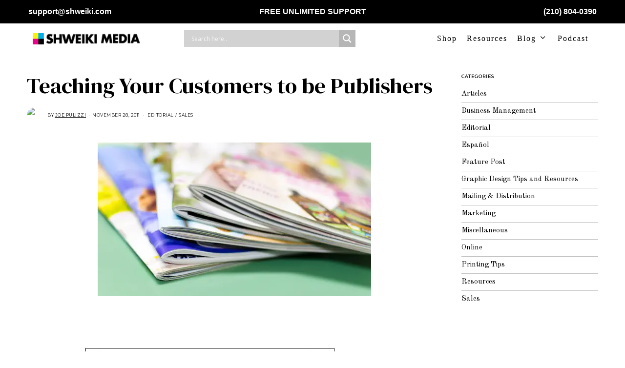

--- FILE ---
content_type: text/html; charset=UTF-8
request_url: https://www.shweiki.com/2011/11/from-marketing-to-publishing/
body_size: 33208
content:
<!DOCTYPE html><html lang="en-US" xmlns:fb="https://www.facebook.com/2008/fbml" xmlns:addthis="https://www.addthis.com/help/api-spec" class="no-js"><head><meta charset="UTF-8"/>
<script>var __ezHttpConsent={setByCat:function(src,tagType,attributes,category,force,customSetScriptFn=null){var setScript=function(){if(force||window.ezTcfConsent[category]){if(typeof customSetScriptFn==='function'){customSetScriptFn();}else{var scriptElement=document.createElement(tagType);scriptElement.src=src;attributes.forEach(function(attr){for(var key in attr){if(attr.hasOwnProperty(key)){scriptElement.setAttribute(key,attr[key]);}}});var firstScript=document.getElementsByTagName(tagType)[0];firstScript.parentNode.insertBefore(scriptElement,firstScript);}}};if(force||(window.ezTcfConsent&&window.ezTcfConsent.loaded)){setScript();}else if(typeof getEzConsentData==="function"){getEzConsentData().then(function(ezTcfConsent){if(ezTcfConsent&&ezTcfConsent.loaded){setScript();}else{console.error("cannot get ez consent data");force=true;setScript();}});}else{force=true;setScript();console.error("getEzConsentData is not a function");}},};</script>
<script>var ezTcfConsent=window.ezTcfConsent?window.ezTcfConsent:{loaded:false,store_info:false,develop_and_improve_services:false,measure_ad_performance:false,measure_content_performance:false,select_basic_ads:false,create_ad_profile:false,select_personalized_ads:false,create_content_profile:false,select_personalized_content:false,understand_audiences:false,use_limited_data_to_select_content:false,};function getEzConsentData(){return new Promise(function(resolve){document.addEventListener("ezConsentEvent",function(event){var ezTcfConsent=event.detail.ezTcfConsent;resolve(ezTcfConsent);});});}</script>
<script>if(typeof _setEzCookies!=='function'){function _setEzCookies(ezConsentData){var cookies=window.ezCookieQueue;for(var i=0;i<cookies.length;i++){var cookie=cookies[i];if(ezConsentData&&ezConsentData.loaded&&ezConsentData[cookie.tcfCategory]){document.cookie=cookie.name+"="+cookie.value;}}}}
window.ezCookieQueue=window.ezCookieQueue||[];if(typeof addEzCookies!=='function'){function addEzCookies(arr){window.ezCookieQueue=[...window.ezCookieQueue,...arr];}}
addEzCookies([{name:"ezoab_251097",value:"mod1-c; Path=/; Domain=shweiki.com; Max-Age=7200",tcfCategory:"store_info",isEzoic:"true",},{name:"ezosuibasgeneris-1",value:"bebc1691-5c4c-4168-4de4-21abb9ae1a89; Path=/; Domain=shweiki.com; Expires=Fri, 11 Dec 2026 00:24:20 UTC; Secure; SameSite=None",tcfCategory:"understand_audiences",isEzoic:"true",}]);if(window.ezTcfConsent&&window.ezTcfConsent.loaded){_setEzCookies(window.ezTcfConsent);}else if(typeof getEzConsentData==="function"){getEzConsentData().then(function(ezTcfConsent){if(ezTcfConsent&&ezTcfConsent.loaded){_setEzCookies(window.ezTcfConsent);}else{console.error("cannot get ez consent data");_setEzCookies(window.ezTcfConsent);}});}else{console.error("getEzConsentData is not a function");_setEzCookies(window.ezTcfConsent);}</script><script type="text/javascript" data-ezscrex='false' data-cfasync='false'>window._ezaq = Object.assign({"edge_cache_status":13,"edge_response_time":96,"url":"https://www.shweiki.com/2011/11/from-marketing-to-publishing/"}, typeof window._ezaq !== "undefined" ? window._ezaq : {});</script><script type="text/javascript" data-ezscrex='false' data-cfasync='false'>window._ezaq = Object.assign({"ab_test_id":"mod1-c"}, typeof window._ezaq !== "undefined" ? window._ezaq : {});window.__ez=window.__ez||{};window.__ez.tf={};</script><script type="text/javascript" data-ezscrex='false' data-cfasync='false'>window.ezDisableAds = true;</script>
<script data-ezscrex='false' data-cfasync='false' data-pagespeed-no-defer>var __ez=__ez||{};__ez.stms=Date.now();__ez.evt={};__ez.script={};__ez.ck=__ez.ck||{};__ez.template={};__ez.template.isOrig=true;__ez.queue=__ez.queue||function(){var e=0,i=0,t=[],n=!1,o=[],r=[],s=!0,a=function(e,i,n,o,r,s,a){var l=arguments.length>7&&void 0!==arguments[7]?arguments[7]:window,d=this;this.name=e,this.funcName=i,this.parameters=null===n?null:w(n)?n:[n],this.isBlock=o,this.blockedBy=r,this.deleteWhenComplete=s,this.isError=!1,this.isComplete=!1,this.isInitialized=!1,this.proceedIfError=a,this.fWindow=l,this.isTimeDelay=!1,this.process=function(){f("... func = "+e),d.isInitialized=!0,d.isComplete=!0,f("... func.apply: "+e);var i=d.funcName.split("."),n=null,o=this.fWindow||window;i.length>3||(n=3===i.length?o[i[0]][i[1]][i[2]]:2===i.length?o[i[0]][i[1]]:o[d.funcName]),null!=n&&n.apply(null,this.parameters),!0===d.deleteWhenComplete&&delete t[e],!0===d.isBlock&&(f("----- F'D: "+d.name),m())}},l=function(e,i,t,n,o,r,s){var a=arguments.length>7&&void 0!==arguments[7]?arguments[7]:window,l=this;this.name=e,this.path=i,this.async=o,this.defer=r,this.isBlock=t,this.blockedBy=n,this.isInitialized=!1,this.isError=!1,this.isComplete=!1,this.proceedIfError=s,this.fWindow=a,this.isTimeDelay=!1,this.isPath=function(e){return"/"===e[0]&&"/"!==e[1]},this.getSrc=function(e){return void 0!==window.__ezScriptHost&&this.isPath(e)&&"banger.js"!==this.name?window.__ezScriptHost+e:e},this.process=function(){l.isInitialized=!0,f("... file = "+e);var i=this.fWindow?this.fWindow.document:document,t=i.createElement("script");t.src=this.getSrc(this.path),!0===o?t.async=!0:!0===r&&(t.defer=!0),t.onerror=function(){var e={url:window.location.href,name:l.name,path:l.path,user_agent:window.navigator.userAgent};"undefined"!=typeof _ezaq&&(e.pageview_id=_ezaq.page_view_id);var i=encodeURIComponent(JSON.stringify(e)),t=new XMLHttpRequest;t.open("GET","//g.ezoic.net/ezqlog?d="+i,!0),t.send(),f("----- ERR'D: "+l.name),l.isError=!0,!0===l.isBlock&&m()},t.onreadystatechange=t.onload=function(){var e=t.readyState;f("----- F'D: "+l.name),e&&!/loaded|complete/.test(e)||(l.isComplete=!0,!0===l.isBlock&&m())},i.getElementsByTagName("head")[0].appendChild(t)}},d=function(e,i){this.name=e,this.path="",this.async=!1,this.defer=!1,this.isBlock=!1,this.blockedBy=[],this.isInitialized=!0,this.isError=!1,this.isComplete=i,this.proceedIfError=!1,this.isTimeDelay=!1,this.process=function(){}};function c(e,i,n,s,a,d,c,u,f){var m=new l(e,i,n,s,a,d,c,f);!0===u?o[e]=m:r[e]=m,t[e]=m,h(m)}function h(e){!0!==u(e)&&0!=s&&e.process()}function u(e){if(!0===e.isTimeDelay&&!1===n)return f(e.name+" blocked = TIME DELAY!"),!0;if(w(e.blockedBy))for(var i=0;i<e.blockedBy.length;i++){var o=e.blockedBy[i];if(!1===t.hasOwnProperty(o))return f(e.name+" blocked = "+o),!0;if(!0===e.proceedIfError&&!0===t[o].isError)return!1;if(!1===t[o].isComplete)return f(e.name+" blocked = "+o),!0}return!1}function f(e){var i=window.location.href,t=new RegExp("[?&]ezq=([^&#]*)","i").exec(i);"1"===(t?t[1]:null)&&console.debug(e)}function m(){++e>200||(f("let's go"),p(o),p(r))}function p(e){for(var i in e)if(!1!==e.hasOwnProperty(i)){var t=e[i];!0===t.isComplete||u(t)||!0===t.isInitialized||!0===t.isError?!0===t.isError?f(t.name+": error"):!0===t.isComplete?f(t.name+": complete already"):!0===t.isInitialized&&f(t.name+": initialized already"):t.process()}}function w(e){return"[object Array]"==Object.prototype.toString.call(e)}return window.addEventListener("load",(function(){setTimeout((function(){n=!0,f("TDELAY -----"),m()}),5e3)}),!1),{addFile:c,addFileOnce:function(e,i,n,o,r,s,a,l,d){t[e]||c(e,i,n,o,r,s,a,l,d)},addDelayFile:function(e,i){var n=new l(e,i,!1,[],!1,!1,!0);n.isTimeDelay=!0,f(e+" ...  FILE! TDELAY"),r[e]=n,t[e]=n,h(n)},addFunc:function(e,n,s,l,d,c,u,f,m,p){!0===c&&(e=e+"_"+i++);var w=new a(e,n,s,l,d,u,f,p);!0===m?o[e]=w:r[e]=w,t[e]=w,h(w)},addDelayFunc:function(e,i,n){var o=new a(e,i,n,!1,[],!0,!0);o.isTimeDelay=!0,f(e+" ...  FUNCTION! TDELAY"),r[e]=o,t[e]=o,h(o)},items:t,processAll:m,setallowLoad:function(e){s=e},markLoaded:function(e){if(e&&0!==e.length){if(e in t){var i=t[e];!0===i.isComplete?f(i.name+" "+e+": error loaded duplicate"):(i.isComplete=!0,i.isInitialized=!0)}else t[e]=new d(e,!0);f("markLoaded dummyfile: "+t[e].name)}},logWhatsBlocked:function(){for(var e in t)!1!==t.hasOwnProperty(e)&&u(t[e])}}}();__ez.evt.add=function(e,t,n){e.addEventListener?e.addEventListener(t,n,!1):e.attachEvent?e.attachEvent("on"+t,n):e["on"+t]=n()},__ez.evt.remove=function(e,t,n){e.removeEventListener?e.removeEventListener(t,n,!1):e.detachEvent?e.detachEvent("on"+t,n):delete e["on"+t]};__ez.script.add=function(e){var t=document.createElement("script");t.src=e,t.async=!0,t.type="text/javascript",document.getElementsByTagName("head")[0].appendChild(t)};__ez.dot=__ez.dot||{};__ez.queue.addFileOnce('/detroitchicago/boise.js', '/detroitchicago/boise.js?gcb=195-0&cb=5', true, [], true, false, true, false);__ez.queue.addFileOnce('/parsonsmaize/abilene.js', '/parsonsmaize/abilene.js?gcb=195-0&cb=dc112bb7ea', true, [], true, false, true, false);__ez.queue.addFileOnce('/parsonsmaize/mulvane.js', '/parsonsmaize/mulvane.js?gcb=195-0&cb=e75e48eec0', true, ['/parsonsmaize/abilene.js'], true, false, true, false);__ez.queue.addFileOnce('/detroitchicago/birmingham.js', '/detroitchicago/birmingham.js?gcb=195-0&cb=539c47377c', true, ['/parsonsmaize/abilene.js'], true, false, true, false);</script>
<script data-ezscrex="false" type="text/javascript" data-cfasync="false">window._ezaq = Object.assign({"ad_cache_level":0,"adpicker_placement_cnt":0,"ai_placeholder_cache_level":0,"ai_placeholder_placement_cnt":-1,"author":"Joe Pulizzi","domain":"shweiki.com","domain_id":251097,"ezcache_level":2,"ezcache_skip_code":0,"has_bad_image":0,"has_bad_words":0,"is_sitespeed":0,"lt_cache_level":0,"publish_date":"2011-11-28","response_size":129400,"response_size_orig":123644,"response_time_orig":79,"template_id":5,"url":"https://www.shweiki.com/2011/11/from-marketing-to-publishing/","word_count":0,"worst_bad_word_level":0}, typeof window._ezaq !== "undefined" ? window._ezaq : {});__ez.queue.markLoaded('ezaqBaseReady');</script>
<script type='text/javascript' data-ezscrex='false' data-cfasync='false'>
window.ezAnalyticsStatic = true;

function analyticsAddScript(script) {
	var ezDynamic = document.createElement('script');
	ezDynamic.type = 'text/javascript';
	ezDynamic.innerHTML = script;
	document.head.appendChild(ezDynamic);
}
function getCookiesWithPrefix() {
    var allCookies = document.cookie.split(';');
    var cookiesWithPrefix = {};

    for (var i = 0; i < allCookies.length; i++) {
        var cookie = allCookies[i].trim();

        for (var j = 0; j < arguments.length; j++) {
            var prefix = arguments[j];
            if (cookie.indexOf(prefix) === 0) {
                var cookieParts = cookie.split('=');
                var cookieName = cookieParts[0];
                var cookieValue = cookieParts.slice(1).join('=');
                cookiesWithPrefix[cookieName] = decodeURIComponent(cookieValue);
                break; // Once matched, no need to check other prefixes
            }
        }
    }

    return cookiesWithPrefix;
}
function productAnalytics() {
	var d = {"pr":[6],"omd5":"69e5f3b0eb0499713ec1a0df06e28176","nar":"risk score"};
	d.u = _ezaq.url;
	d.p = _ezaq.page_view_id;
	d.v = _ezaq.visit_uuid;
	d.ab = _ezaq.ab_test_id;
	d.e = JSON.stringify(_ezaq);
	d.ref = document.referrer;
	d.c = getCookiesWithPrefix('active_template', 'ez', 'lp_');
	if(typeof ez_utmParams !== 'undefined') {
		d.utm = ez_utmParams;
	}

	var dataText = JSON.stringify(d);
	var xhr = new XMLHttpRequest();
	xhr.open('POST','/ezais/analytics?cb=1', true);
	xhr.onload = function () {
		if (xhr.status!=200) {
            return;
		}

        if(document.readyState !== 'loading') {
            analyticsAddScript(xhr.response);
            return;
        }

        var eventFunc = function() {
            if(document.readyState === 'loading') {
                return;
            }
            document.removeEventListener('readystatechange', eventFunc, false);
            analyticsAddScript(xhr.response);
        };

        document.addEventListener('readystatechange', eventFunc, false);
	};
	xhr.setRequestHeader('Content-Type','text/plain');
	xhr.send(dataText);
}
__ez.queue.addFunc("productAnalytics", "productAnalytics", null, true, ['ezaqBaseReady'], false, false, false, true);
</script><base href="https://www.shweiki.com/2011/11/from-marketing-to-publishing/"/>
	
	<meta name="viewport" content="width=device-width, initial-scale=1.0"/>
	<link rel="profile" href="https://gmpg.org/xfn/11" />
    
	<!--[if lt IE 9]>
	<script src="https://www.shweiki.com/wp-content/themes/fox/js/html5.js"></script>
	<![endif]-->
    
    <script>(function(html){html.className = html.className.replace(/\bno-js\b/,'js')})(document.documentElement);</script>
<meta name="robots" content="index, follow, max-image-preview:large, max-snippet:-1, max-video-preview:-1"/>

<!-- Google Tag Manager for WordPress by gtm4wp.com -->
<script data-cfasync="false" data-pagespeed-no-defer="">
	var gtm4wp_datalayer_name = "dataLayer";
	var dataLayer = dataLayer || [];
</script>
<!-- End Google Tag Manager for WordPress by gtm4wp.com -->
	<!-- This site is optimized with the Yoast SEO plugin v20.6 - https://yoast.com/wordpress/plugins/seo/ -->
	<title>Teaching Your Customers to be Publishers</title>
	<meta name="description" content="Shweiki media discusses Joe Pullizi&#39;s webinar about how marketers are quickly inheriting publishing duties"/>
	<link rel="canonical" href="https://www.shweiki.com/2011/11/from-marketing-to-publishing/"/>
	<meta property="og:locale" content="en_US"/>
	<meta property="og:type" content="article"/>
	<meta property="og:title" content="Teaching Your Customers to be Publishers"/>
	<meta property="og:description" content="Shweiki media discusses Joe Pullizi&#39;s webinar about how marketers are quickly inheriting publishing duties"/>
	<meta property="og:url" content="https://www.shweiki.com/2011/11/from-marketing-to-publishing/"/>
	<meta property="og:site_name" content="The Ultimate Publishers Resource"/>
	<meta property="article:publisher" content="https://www.facebook.com/shweikimedia"/>
	<meta property="article:published_time" content="2011-11-28T09:21:41+00:00"/>
	<meta property="article:modified_time" content="2018-09-04T18:25:27+00:00"/>
	<meta property="og:image" content="https://www.shweiki.com/wp-content/uploads/2011/11/Shweiki-Blog-Image-Template-15.png"/>
	<meta property="og:image:width" content="560"/>
	<meta property="og:image:height" content="315"/>
	<meta property="og:image:type" content="image/png"/>
	<meta name="author" content="Joe Pulizzi"/>
	<meta name="twitter:card" content="summary_large_image"/>
	<meta name="twitter:creator" content="@ShweikiMedia"/>
	<meta name="twitter:site" content="@ShweikiMedia"/>
	<script type="application/ld+json" class="yoast-schema-graph">{"@context":"https://schema.org","@graph":[{"@type":"WebPage","@id":"https://www.shweiki.com/2011/11/from-marketing-to-publishing/","url":"https://www.shweiki.com/2011/11/from-marketing-to-publishing/","name":"Teaching Your Customers to be Publishers","isPartOf":{"@id":"https://www.shweiki.com/#website"},"primaryImageOfPage":{"@id":"https://www.shweiki.com/2011/11/from-marketing-to-publishing/#primaryimage"},"image":{"@id":"https://www.shweiki.com/2011/11/from-marketing-to-publishing/#primaryimage"},"thumbnailUrl":"https://www.shweiki.com/wp-content/uploads/2011/11/Shweiki-Blog-Image-Template-15.png","datePublished":"2011-11-28T09:21:41+00:00","dateModified":"2018-09-04T18:25:27+00:00","author":{"@id":"https://www.shweiki.com/#/schema/person/acfac78a5261d3e37fa1b459c959fe78"},"description":"Shweiki media discusses Joe Pullizi's webinar about how marketers are quickly inheriting publishing duties","breadcrumb":{"@id":"https://www.shweiki.com/2011/11/from-marketing-to-publishing/#breadcrumb"},"inLanguage":"en-US","potentialAction":[{"@type":"ReadAction","target":["https://www.shweiki.com/2011/11/from-marketing-to-publishing/"]}]},{"@type":"ImageObject","inLanguage":"en-US","@id":"https://www.shweiki.com/2011/11/from-marketing-to-publishing/#primaryimage","url":"https://www.shweiki.com/wp-content/uploads/2011/11/Shweiki-Blog-Image-Template-15.png","contentUrl":"https://www.shweiki.com/wp-content/uploads/2011/11/Shweiki-Blog-Image-Template-15.png","width":560,"height":315},{"@type":"BreadcrumbList","@id":"https://www.shweiki.com/2011/11/from-marketing-to-publishing/#breadcrumb","itemListElement":[{"@type":"ListItem","position":1,"name":"Blog","item":"https://www.shweiki.com/blog/"},{"@type":"ListItem","position":2,"name":"Teaching Your Customers to be Publishers"}]},{"@type":"WebSite","@id":"https://www.shweiki.com/#website","url":"https://www.shweiki.com/","name":"Publication Printing | Marketing &amp; Publishing Tips","description":"Publication Printing | Marketing &amp; Publishing Tips","potentialAction":[{"@type":"SearchAction","target":{"@type":"EntryPoint","urlTemplate":"https://www.shweiki.com/?s={search_term_string}"},"query-input":"required name=search_term_string"}],"inLanguage":"en-US"},{"@type":"Person","@id":"https://www.shweiki.com/#/schema/person/acfac78a5261d3e37fa1b459c959fe78","name":"Joe Pulizzi","image":{"@type":"ImageObject","inLanguage":"en-US","@id":"https://www.shweiki.com/#/schema/person/image/","url":"https://secure.gravatar.com/avatar/a8f28b52b38ec3ff042e1d55a15a0cc3?s=96&r=x","contentUrl":"https://secure.gravatar.com/avatar/a8f28b52b38ec3ff042e1d55a15a0cc3?s=96&r=x","caption":"Joe Pulizzi"},"description":"Joe Pulizzi founder of the Content Marketing Institute, A content marketing evangelist and passionate about the color orange, Joe Pulizzi is one of the leading thought leaders behind the content marketing and social media movement. http://joepulizzi.com/ Joe on Google+","sameAs":["http://www.contentmarketinginstitute.com/"],"url":"https://www.shweiki.com/author/joe/"}]}</script>
	<!-- / Yoast SEO plugin. -->


<link rel="dns-prefetch" href="//app.clickfunnels.com"/>
<link rel="dns-prefetch" href="//s7.addthis.com"/>
<link rel="dns-prefetch" href="//a.omappapi.com"/>
<link rel="dns-prefetch" href="//fonts.googleapis.com"/>
<link href="https://fonts.gstatic.com" crossorigin="" rel="preconnect"/>
<link rel="alternate" type="application/rss+xml" title="The Ultimate Publishers Resource » Feed" href="https://www.shweiki.com/feed/"/>
<link rel="alternate" type="application/rss+xml" title="The Ultimate Publishers Resource » Comments Feed" href="https://www.shweiki.com/comments/feed/"/>
<link rel="alternate" type="application/rss+xml" title="The Ultimate Publishers Resource » Teaching Your Customers to be Publishers Comments Feed" href="https://www.shweiki.com/2011/11/from-marketing-to-publishing/feed/"/>
<script>
window._wpemojiSettings = {"baseUrl":"https:\/\/s.w.org\/images\/core\/emoji\/14.0.0\/72x72\/","ext":".png","svgUrl":"https:\/\/s.w.org\/images\/core\/emoji\/14.0.0\/svg\/","svgExt":".svg","source":{"concatemoji":"https:\/\/www.shweiki.com\/wp-includes\/js\/wp-emoji-release.min.js?ver=6.2.8"}};
/*! This file is auto-generated */
!function(e,a,t){var n,r,o,i=a.createElement("canvas"),p=i.getContext&&i.getContext("2d");function s(e,t){p.clearRect(0,0,i.width,i.height),p.fillText(e,0,0);e=i.toDataURL();return p.clearRect(0,0,i.width,i.height),p.fillText(t,0,0),e===i.toDataURL()}function c(e){var t=a.createElement("script");t.src=e,t.defer=t.type="text/javascript",a.getElementsByTagName("head")[0].appendChild(t)}for(o=Array("flag","emoji"),t.supports={everything:!0,everythingExceptFlag:!0},r=0;r<o.length;r++)t.supports[o[r]]=function(e){if(p&&p.fillText)switch(p.textBaseline="top",p.font="600 32px Arial",e){case"flag":return s("\ud83c\udff3\ufe0f\u200d\u26a7\ufe0f","\ud83c\udff3\ufe0f\u200b\u26a7\ufe0f")?!1:!s("\ud83c\uddfa\ud83c\uddf3","\ud83c\uddfa\u200b\ud83c\uddf3")&&!s("\ud83c\udff4\udb40\udc67\udb40\udc62\udb40\udc65\udb40\udc6e\udb40\udc67\udb40\udc7f","\ud83c\udff4\u200b\udb40\udc67\u200b\udb40\udc62\u200b\udb40\udc65\u200b\udb40\udc6e\u200b\udb40\udc67\u200b\udb40\udc7f");case"emoji":return!s("\ud83e\udef1\ud83c\udffb\u200d\ud83e\udef2\ud83c\udfff","\ud83e\udef1\ud83c\udffb\u200b\ud83e\udef2\ud83c\udfff")}return!1}(o[r]),t.supports.everything=t.supports.everything&&t.supports[o[r]],"flag"!==o[r]&&(t.supports.everythingExceptFlag=t.supports.everythingExceptFlag&&t.supports[o[r]]);t.supports.everythingExceptFlag=t.supports.everythingExceptFlag&&!t.supports.flag,t.DOMReady=!1,t.readyCallback=function(){t.DOMReady=!0},t.supports.everything||(n=function(){t.readyCallback()},a.addEventListener?(a.addEventListener("DOMContentLoaded",n,!1),e.addEventListener("load",n,!1)):(e.attachEvent("onload",n),a.attachEvent("onreadystatechange",function(){"complete"===a.readyState&&t.readyCallback()})),(e=t.source||{}).concatemoji?c(e.concatemoji):e.wpemoji&&e.twemoji&&(c(e.twemoji),c(e.wpemoji)))}(window,document,window._wpemojiSettings);
</script>
<style>
img.wp-smiley,
img.emoji {
	display: inline !important;
	border: none !important;
	box-shadow: none !important;
	height: 1em !important;
	width: 1em !important;
	margin: 0 0.07em !important;
	vertical-align: -0.1em !important;
	background: none !important;
	padding: 0 !important;
}
</style>
			<style type="text/css">

						.mejs-controls, .mejs-mediaelement {
				background: #000000 !important;
			}
			
			
			
						.mejs-controls button {
				color: #018abe !important;
			}
			
						.mejs-controls .mejs-time-rail .mejs-time-total {
				background: #fff100 !important;
			}
			
			
			
			
			
		</style>
		<link rel="stylesheet" id="sbi_styles-css" href="https://www.shweiki.com/wp-content/plugins/instagram-feed/css/sbi-styles.min.css?ver=6.1.4" media="all"/>
<link rel="stylesheet" id="wp-block-library-css" href="https://www.shweiki.com/wp-includes/css/dist/block-library/style.min.css?ver=6.2.8" media="all"/>
<link rel="stylesheet" id="classic-theme-styles-css" href="https://www.shweiki.com/wp-includes/css/classic-themes.min.css?ver=6.2.8" media="all"/>
<style id="global-styles-inline-css">
body{--wp--preset--color--black: #000000;--wp--preset--color--cyan-bluish-gray: #abb8c3;--wp--preset--color--white: #ffffff;--wp--preset--color--pale-pink: #f78da7;--wp--preset--color--vivid-red: #cf2e2e;--wp--preset--color--luminous-vivid-orange: #ff6900;--wp--preset--color--luminous-vivid-amber: #fcb900;--wp--preset--color--light-green-cyan: #7bdcb5;--wp--preset--color--vivid-green-cyan: #00d084;--wp--preset--color--pale-cyan-blue: #8ed1fc;--wp--preset--color--vivid-cyan-blue: #0693e3;--wp--preset--color--vivid-purple: #9b51e0;--wp--preset--gradient--vivid-cyan-blue-to-vivid-purple: linear-gradient(135deg,rgba(6,147,227,1) 0%,rgb(155,81,224) 100%);--wp--preset--gradient--light-green-cyan-to-vivid-green-cyan: linear-gradient(135deg,rgb(122,220,180) 0%,rgb(0,208,130) 100%);--wp--preset--gradient--luminous-vivid-amber-to-luminous-vivid-orange: linear-gradient(135deg,rgba(252,185,0,1) 0%,rgba(255,105,0,1) 100%);--wp--preset--gradient--luminous-vivid-orange-to-vivid-red: linear-gradient(135deg,rgba(255,105,0,1) 0%,rgb(207,46,46) 100%);--wp--preset--gradient--very-light-gray-to-cyan-bluish-gray: linear-gradient(135deg,rgb(238,238,238) 0%,rgb(169,184,195) 100%);--wp--preset--gradient--cool-to-warm-spectrum: linear-gradient(135deg,rgb(74,234,220) 0%,rgb(151,120,209) 20%,rgb(207,42,186) 40%,rgb(238,44,130) 60%,rgb(251,105,98) 80%,rgb(254,248,76) 100%);--wp--preset--gradient--blush-light-purple: linear-gradient(135deg,rgb(255,206,236) 0%,rgb(152,150,240) 100%);--wp--preset--gradient--blush-bordeaux: linear-gradient(135deg,rgb(254,205,165) 0%,rgb(254,45,45) 50%,rgb(107,0,62) 100%);--wp--preset--gradient--luminous-dusk: linear-gradient(135deg,rgb(255,203,112) 0%,rgb(199,81,192) 50%,rgb(65,88,208) 100%);--wp--preset--gradient--pale-ocean: linear-gradient(135deg,rgb(255,245,203) 0%,rgb(182,227,212) 50%,rgb(51,167,181) 100%);--wp--preset--gradient--electric-grass: linear-gradient(135deg,rgb(202,248,128) 0%,rgb(113,206,126) 100%);--wp--preset--gradient--midnight: linear-gradient(135deg,rgb(2,3,129) 0%,rgb(40,116,252) 100%);--wp--preset--duotone--dark-grayscale: url('#wp-duotone-dark-grayscale');--wp--preset--duotone--grayscale: url('#wp-duotone-grayscale');--wp--preset--duotone--purple-yellow: url('#wp-duotone-purple-yellow');--wp--preset--duotone--blue-red: url('#wp-duotone-blue-red');--wp--preset--duotone--midnight: url('#wp-duotone-midnight');--wp--preset--duotone--magenta-yellow: url('#wp-duotone-magenta-yellow');--wp--preset--duotone--purple-green: url('#wp-duotone-purple-green');--wp--preset--duotone--blue-orange: url('#wp-duotone-blue-orange');--wp--preset--font-size--small: 13px;--wp--preset--font-size--medium: 20px;--wp--preset--font-size--large: 36px;--wp--preset--font-size--x-large: 42px;--wp--preset--spacing--20: 0.44rem;--wp--preset--spacing--30: 0.67rem;--wp--preset--spacing--40: 1rem;--wp--preset--spacing--50: 1.5rem;--wp--preset--spacing--60: 2.25rem;--wp--preset--spacing--70: 3.38rem;--wp--preset--spacing--80: 5.06rem;--wp--preset--shadow--natural: 6px 6px 9px rgba(0, 0, 0, 0.2);--wp--preset--shadow--deep: 12px 12px 50px rgba(0, 0, 0, 0.4);--wp--preset--shadow--sharp: 6px 6px 0px rgba(0, 0, 0, 0.2);--wp--preset--shadow--outlined: 6px 6px 0px -3px rgba(255, 255, 255, 1), 6px 6px rgba(0, 0, 0, 1);--wp--preset--shadow--crisp: 6px 6px 0px rgba(0, 0, 0, 1);}:where(.is-layout-flex){gap: 0.5em;}body .is-layout-flow > .alignleft{float: left;margin-inline-start: 0;margin-inline-end: 2em;}body .is-layout-flow > .alignright{float: right;margin-inline-start: 2em;margin-inline-end: 0;}body .is-layout-flow > .aligncenter{margin-left: auto !important;margin-right: auto !important;}body .is-layout-constrained > .alignleft{float: left;margin-inline-start: 0;margin-inline-end: 2em;}body .is-layout-constrained > .alignright{float: right;margin-inline-start: 2em;margin-inline-end: 0;}body .is-layout-constrained > .aligncenter{margin-left: auto !important;margin-right: auto !important;}body .is-layout-constrained > :where(:not(.alignleft):not(.alignright):not(.alignfull)){max-width: var(--wp--style--global--content-size);margin-left: auto !important;margin-right: auto !important;}body .is-layout-constrained > .alignwide{max-width: var(--wp--style--global--wide-size);}body .is-layout-flex{display: flex;}body .is-layout-flex{flex-wrap: wrap;align-items: center;}body .is-layout-flex > *{margin: 0;}:where(.wp-block-columns.is-layout-flex){gap: 2em;}.has-black-color{color: var(--wp--preset--color--black) !important;}.has-cyan-bluish-gray-color{color: var(--wp--preset--color--cyan-bluish-gray) !important;}.has-white-color{color: var(--wp--preset--color--white) !important;}.has-pale-pink-color{color: var(--wp--preset--color--pale-pink) !important;}.has-vivid-red-color{color: var(--wp--preset--color--vivid-red) !important;}.has-luminous-vivid-orange-color{color: var(--wp--preset--color--luminous-vivid-orange) !important;}.has-luminous-vivid-amber-color{color: var(--wp--preset--color--luminous-vivid-amber) !important;}.has-light-green-cyan-color{color: var(--wp--preset--color--light-green-cyan) !important;}.has-vivid-green-cyan-color{color: var(--wp--preset--color--vivid-green-cyan) !important;}.has-pale-cyan-blue-color{color: var(--wp--preset--color--pale-cyan-blue) !important;}.has-vivid-cyan-blue-color{color: var(--wp--preset--color--vivid-cyan-blue) !important;}.has-vivid-purple-color{color: var(--wp--preset--color--vivid-purple) !important;}.has-black-background-color{background-color: var(--wp--preset--color--black) !important;}.has-cyan-bluish-gray-background-color{background-color: var(--wp--preset--color--cyan-bluish-gray) !important;}.has-white-background-color{background-color: var(--wp--preset--color--white) !important;}.has-pale-pink-background-color{background-color: var(--wp--preset--color--pale-pink) !important;}.has-vivid-red-background-color{background-color: var(--wp--preset--color--vivid-red) !important;}.has-luminous-vivid-orange-background-color{background-color: var(--wp--preset--color--luminous-vivid-orange) !important;}.has-luminous-vivid-amber-background-color{background-color: var(--wp--preset--color--luminous-vivid-amber) !important;}.has-light-green-cyan-background-color{background-color: var(--wp--preset--color--light-green-cyan) !important;}.has-vivid-green-cyan-background-color{background-color: var(--wp--preset--color--vivid-green-cyan) !important;}.has-pale-cyan-blue-background-color{background-color: var(--wp--preset--color--pale-cyan-blue) !important;}.has-vivid-cyan-blue-background-color{background-color: var(--wp--preset--color--vivid-cyan-blue) !important;}.has-vivid-purple-background-color{background-color: var(--wp--preset--color--vivid-purple) !important;}.has-black-border-color{border-color: var(--wp--preset--color--black) !important;}.has-cyan-bluish-gray-border-color{border-color: var(--wp--preset--color--cyan-bluish-gray) !important;}.has-white-border-color{border-color: var(--wp--preset--color--white) !important;}.has-pale-pink-border-color{border-color: var(--wp--preset--color--pale-pink) !important;}.has-vivid-red-border-color{border-color: var(--wp--preset--color--vivid-red) !important;}.has-luminous-vivid-orange-border-color{border-color: var(--wp--preset--color--luminous-vivid-orange) !important;}.has-luminous-vivid-amber-border-color{border-color: var(--wp--preset--color--luminous-vivid-amber) !important;}.has-light-green-cyan-border-color{border-color: var(--wp--preset--color--light-green-cyan) !important;}.has-vivid-green-cyan-border-color{border-color: var(--wp--preset--color--vivid-green-cyan) !important;}.has-pale-cyan-blue-border-color{border-color: var(--wp--preset--color--pale-cyan-blue) !important;}.has-vivid-cyan-blue-border-color{border-color: var(--wp--preset--color--vivid-cyan-blue) !important;}.has-vivid-purple-border-color{border-color: var(--wp--preset--color--vivid-purple) !important;}.has-vivid-cyan-blue-to-vivid-purple-gradient-background{background: var(--wp--preset--gradient--vivid-cyan-blue-to-vivid-purple) !important;}.has-light-green-cyan-to-vivid-green-cyan-gradient-background{background: var(--wp--preset--gradient--light-green-cyan-to-vivid-green-cyan) !important;}.has-luminous-vivid-amber-to-luminous-vivid-orange-gradient-background{background: var(--wp--preset--gradient--luminous-vivid-amber-to-luminous-vivid-orange) !important;}.has-luminous-vivid-orange-to-vivid-red-gradient-background{background: var(--wp--preset--gradient--luminous-vivid-orange-to-vivid-red) !important;}.has-very-light-gray-to-cyan-bluish-gray-gradient-background{background: var(--wp--preset--gradient--very-light-gray-to-cyan-bluish-gray) !important;}.has-cool-to-warm-spectrum-gradient-background{background: var(--wp--preset--gradient--cool-to-warm-spectrum) !important;}.has-blush-light-purple-gradient-background{background: var(--wp--preset--gradient--blush-light-purple) !important;}.has-blush-bordeaux-gradient-background{background: var(--wp--preset--gradient--blush-bordeaux) !important;}.has-luminous-dusk-gradient-background{background: var(--wp--preset--gradient--luminous-dusk) !important;}.has-pale-ocean-gradient-background{background: var(--wp--preset--gradient--pale-ocean) !important;}.has-electric-grass-gradient-background{background: var(--wp--preset--gradient--electric-grass) !important;}.has-midnight-gradient-background{background: var(--wp--preset--gradient--midnight) !important;}.has-small-font-size{font-size: var(--wp--preset--font-size--small) !important;}.has-medium-font-size{font-size: var(--wp--preset--font-size--medium) !important;}.has-large-font-size{font-size: var(--wp--preset--font-size--large) !important;}.has-x-large-font-size{font-size: var(--wp--preset--font-size--x-large) !important;}
.wp-block-navigation a:where(:not(.wp-element-button)){color: inherit;}
:where(.wp-block-columns.is-layout-flex){gap: 2em;}
.wp-block-pullquote{font-size: 1.5em;line-height: 1.6;}
</style>
<link rel="stylesheet" id="tm_clicktotweet-css" href="https://www.shweiki.com/wp-content/plugins/click-to-tweet-by-todaymade/assets/css/styles.css?ver=6.2.8" media="all"/>
<link rel="stylesheet" id="contact-form-7-css" href="https://www.shweiki.com/wp-content/plugins/contact-form-7/includes/css/styles.css?ver=5.7.6" media="all"/>
<link rel="stylesheet" id="ctf_styles-css" href="https://www.shweiki.com/wp-content/plugins/custom-twitter-feeds/css/ctf-styles.min.css?ver=2.0.7" media="all"/>
<link rel="stylesheet" id="digg-digg-css" href="https://www.shweiki.com/wp-content/plugins/digg-digg/css/diggdigg-style.css?ver=5.3.6" media="screen"/>
<link rel="stylesheet" id="easy_author_image-css" href="https://www.shweiki.com/wp-content/plugins/easy-author-image/css/easy-author-image.css?ver=6.2.8" media="all"/>
<link rel="stylesheet" id="dashicons-css" href="https://www.shweiki.com/wp-includes/css/dashicons.min.css?ver=6.2.8" media="all"/>
<link rel="stylesheet" id="media_player_style_kit-frontend-css" href="https://www.shweiki.com/wp-content/plugins/media-player-style-kit/assets/css/frontend.css?ver=1.0.1" media="all"/>
<link rel="stylesheet" id="parent-style-css" href="https://www.shweiki.com/wp-content/themes/fox/style.min.css?ver=6.2.8" media="all"/>
<link rel="stylesheet" id="wi-fonts-css" href="https://fonts.googleapis.com/css?family=Nunito+Sans%3A400%7COld+Standard+TT%3A400%2C700%7CMontserrat%3A400%7CDM+Serif+Text%3A400%7CDM+Serif+Display%3A400%7CTinos%3A400&amp;display=swap&amp;ver=4.6.5" media="all"/>
<link rel="stylesheet" id="style-css" href="https://www.shweiki.com/wp-content/themes/fox-child-theme/style.css?ver=4.6.5" media="all"/>
<style id="style-inline-css">
.color-accent,.social-list.style-plain:not(.style-text_color) a:hover,.wi-mainnav ul.menu ul > li:hover > a,
    .wi-mainnav ul.menu ul li.current-menu-item > a,
    .wi-mainnav ul.menu ul li.current-menu-ancestor > a,.related-title a:hover,.pagination-1 a.page-numbers:hover,.pagination-4 a.page-numbers:hover,.page-links > a:hover,.reading-progress-wrapper,.widget_archive a:hover, .widget_nav_menu a:hover, .widget_meta a:hover, .widget_recent_entries a:hover, .widget_categories a:hover, .widget_product_categories a:hover,.tagcloud a:hover,.header-cart a:hover,.woocommerce .star-rating span:before,.null-instagram-feed .clear a:hover,.widget a.readmore:hover{color:#018abe}.bg-accent,html .mejs-controls .mejs-time-rail .mejs-time-current,.fox-btn.btn-primary, button.btn-primary, input.btn-primary[type="button"], input.btn-primary[type="reset"], input.btn-primary[type="submit"],.social-list.style-black a:hover,.style--slider-nav-text .flex-direction-nav a:hover, .style--slider-nav-text .slick-nav:hover,.header-cart-icon .num,.post-item-thumbnail:hover .video-indicator-solid,a.more-link:hover,.post-newspaper .related-thumbnail,.pagination-4 span.page-numbers:not(.dots),.review-item.overall .review-score,#respond #submit:hover,.dropcap-color, .style--dropcap-color .enable-dropcap .dropcap-content > p:first-of-type:first-letter, .style--dropcap-color p.has-drop-cap:not(:focus):first-letter,.style--list-widget-3 .fox-post-count,.style--tagcloud-3 .tagcloud a:hover,.blog-widget-small .thumbnail-index,.foxmc-button-primary input[type="submit"],#footer-search .submit:hover,.wpcf7-submit:hover,.woocommerce .widget_price_filter .ui-slider .ui-slider-range,
.woocommerce .widget_price_filter .ui-slider .ui-slider-handle,.woocommerce span.onsale,
.woocommerce ul.products li.product .onsale,.woocommerce #respond input#submit.alt:hover,
.woocommerce a.button.alt:hover,
.woocommerce button.button.alt:hover,
.woocommerce input.button.alt:hover,.woocommerce a.add_to_cart_button:hover,.woocommerce #review_form #respond .form-submit input:hover{background-color:#018abe}.review-item.overall .review-score,.partial-content,.style--tagcloud-3 .tagcloud a:hover,.null-instagram-feed .clear a:hover{border-color:#018abe}.reading-progress-wrapper::-webkit-progress-value{background-color:#018abe}.reading-progress-wrapper::-moz-progress-value{background-color:#018abe}.home.blog .wi-content{padding-top:30px}.header-search-wrapper .search-btn, .header-cart-icon, .hamburger-btn{font-size:14px}.fox-logo img{width:220px}.header-row-nav, .header-row-nav.row-nav-dark, .sticky-header-background, .masthead-mobile-bg{background-color:#f0f0f0}#footer-logo img{width:220px}#backtotop.backtotop-circle, #backtotop.backtotop-square{border-width:1px}#backtotop{color:#111111;background-color:#ffffff;border-color:#111111}.minimal-logo img{height:24px}.share-style-custom a{width:28px}.fox-share.color-custom a{color:#ffffff}.fox-share.background-custom a{background-color:#dddddd}.fox-share.hover-color-custom a:hover{color:#ffffff}.fox-share.hover-background-custom a:hover{background-color:#d2ab81}.reading-progress-wrapper{height:3px}a{color:#0000ee}a:hover{color:#0000ee}.fox-input, input[type="color"], input[type="date"], input[type="datetime"], input[type="datetime-local"], input[type="email"], input[type="month"], input[type="number"], input[type="password"], input[type="search"], input[type="tel"], input[type="text"], input[type="time"], input[type="url"], input[type="week"], input:not([type]), textarea{color:#999999;background-color:#f0f0f0}.wi-dropcap,.enable-dropcap .dropcap-content > p:first-of-type:first-letter, p.has-drop-cap:not(:focus):first-letter{font-weight:700}.wi-titlebar{background-color:#fafafa}.post-item-meta{color:#111111}.post-item-meta a{color:#111111}.post-item-meta a:hover{color:#0000ee}.standalone-categories a{color:#111111}#mobile-logo img{height:26px}body .elementor-section.elementor-section-boxed>.elementor-container{max-width:1210px}@media (min-width: 1200px) {.container,.cool-thumbnail-size-big .post-thumbnail{width:1170px}body.layout-boxed .wi-wrapper{width:1230px}}@media (min-width:1024px) {.secondary, .section-secondary{width:23.931623931624%}.has-sidebar .primary, .section-has-sidebar .section-primary, .section-sep{width:76.068376068376%}}body,.font-body,.post-item-subtitle,.fox-input,input[type="color"],input[type="date"],input[type="datetime"],input[type="datetime-local"],input[type="email"],input[type="month"],input[type="number"],input[type="password"],input[type="search"],input[type="tel"],input[type="text"],input[type="time"],input[type="url"],input[type="week"],input:not([type]),textarea,.wp-caption-text,.post-thumbnail-standard figcaption,.wp-block-image figcaption,.blocks-gallery-caption,.footer-copyright{font-family:"Nunito Sans",sans-serif}.font-heading,h1,h2,h3,h4,h5,h6,.wp-block-quote.is-large cite,.wp-block-quote.is-style-large cite,.fox-term-list,.wp-block-cover-text,.title-label,.thumbnail-view,.readmore,a.more-link,.post-big a.more-link,.style--slider-navtext .flex-direction-nav a,.page-links-container,.authorbox-nav,.post-navigation .post-title,.review-criterion,.review-score,.review-text,.commentlist .fn,.reply a,.widget_archive,.widget_nav_menu,.widget_meta,.widget_recent_entries,.widget_categories,.widget_product_categories,.widget_rss > ul a.rsswidget,.widget_rss > ul > li > cite,.widget_recent_comments,#backtotop,.view-count,.tagcloud,.woocommerce span.onsale,.woocommerce ul.products li.product .onsale,.woocommerce #respond input#submit,.woocommerce a.button,.woocommerce button.button,.woocommerce input.button,.woocommerce a.added_to_cart,.woocommerce nav.woocommerce-pagination ul,.woocommerce div.product p.price,.woocommerce div.product span.price,.woocommerce div.product .woocommerce-tabs ul.tabs li a,.woocommerce #reviews #comments ol.commentlist li .comment-text p.meta,.woocommerce table.shop_table th,.woocommerce table.shop_table td.product-name a,.slogan,.post-item-title,.wi-dropcap,.enable-dropcap .dropcap-content > p:first-of-type:first-letter,p.has-drop-cap:not(:focus):first-letter{font-family:"Old Standard TT",serif}.fox-btn,button,input[type="button"],input[type="reset"],input[type="submit"],.post-item-meta,.standalone-categories,.wi-mainnav ul.menu > li > a,.footer-bottom .widget_nav_menu,#footernav,.offcanvas-nav,.wi-mainnav ul.menu ul,.header-builder .widget_nav_menu  ul.menu ul,.single-heading,.widget-title,.article-big .readmore{font-family:"Montserrat",sans-serif}.min-logo-text,.fox-logo,.mobile-logo-text{font-family:"Plaster",cursive}.archive-title{font-family:"DM Serif Text",serif}.single .post-item-title.post-title,.page-title,.section-heading h2{font-family:"DM Serif Display",serif}.single .entry-content,.page .entry-content,blockquote{font-family:"Tinos",serif}body, .font-body{font-size:15px;font-weight:400;font-style:normal;text-transform:none;letter-spacing:0px;line-height:1.8}h1, h2, h3, h4, h5, h6{font-weight:400;text-transform:none;line-height:1.3}h2{font-size:2.0625em;font-style:normal}h3{font-size:1.625em;font-style:normal}h4{font-size:1.25em;font-style:normal}.fox-logo, .min-logo-text, .mobile-logo-text{font-size:32px;font-weight:400;font-style:normal;text-transform:uppercase;letter-spacing:0px;line-height:1.1}.slogan{font-size:0.8125em;font-weight:400;font-style:normal;text-transform:uppercase;letter-spacing:6px;line-height:1.1}.wi-mainnav ul.menu > li > a, .footer-bottom .widget_nav_menu, #footernav, .offcanvas-nav{font-size:10px;font-weight:400;text-transform:uppercase;letter-spacing:2px}.wi-mainnav ul.menu ul, .header-builder .widget_nav_menu  ul.menu ul{font-style:normal}.post-item-title{font-weight:400;font-style:normal}.post-item-meta{font-size:9px;font-weight:400;font-style:normal;text-transform:uppercase}.standalone-categories{font-size:9px;font-weight:400;font-style:normal;letter-spacing:2px}.archive-title{font-weight:400;font-style:normal;text-transform:none}.single .post-item-title.post-title, .page-title{font-weight:400;font-style:normal}.post-item-subtitle{font-style:normal}.single .entry-content, .page .entry-content{font-size:18px;font-style:normal}.single-heading{font-size:11px;font-weight:400;font-style:normal;text-transform:uppercase;letter-spacing:2px}.widget-title{font-size:9px;font-weight:600;font-style:normal;text-transform:uppercase;letter-spacing:1px}.section-heading h2{font-weight:400;font-style:normal;text-transform:none;letter-spacing:0px;line-height:1.2}.fox-btn, button, input[type="button"], input[type="reset"], input[type="submit"], .article-big .readmore{font-size:10px;font-weight:400;font-style:normal;text-transform:uppercase;letter-spacing:2px}.fox-input, input[type="color"], input[type="date"], input[type="datetime"], input[type="datetime-local"], input[type="email"], input[type="month"], input[type="number"], input[type="password"], input[type="search"], input[type="tel"], input[type="text"], input[type="time"], input[type="url"], input[type="week"], input:not([type]), textarea{font-size:12px;font-style:normal;letter-spacing:0.5px}blockquote{font-size:1.2em;font-weight:400;font-style:normal;text-transform:uppercase;letter-spacing:1px}.wi-dropcap,.enable-dropcap .dropcap-content > p:first-of-type:first-letter, p.has-drop-cap:not(:focus):first-letter{font-style:normal}.wp-caption-text, .post-thumbnail-standard figcaption, .wp-block-image figcaption, .blocks-gallery-caption{font-style:normal}.footer-copyright{font-style:normal}.offcanvas-nav{font-style:normal}@media only screen and (max-width: 1023px){.fox-logo, .min-logo-text, .mobile-logo-text{font-size:24px}}@media only screen and (max-width: 567px){body, .font-body{font-size:14px}.fox-logo, .min-logo-text, .mobile-logo-text{font-size:14px}.single .entry-content, .page .entry-content{font-size:16px}}.fox-logo{margin-top:20px;margin-bottom:20px}.widget-title{margin-bottom:20px;border-style:solid}.fox-input, input[type="color"], input[type="date"], input[type="datetime"], input[type="datetime-local"], input[type="email"], input[type="month"], input[type="number"], input[type="password"], input[type="search"], input[type="tel"], input[type="text"], input[type="time"], input[type="url"], input[type="week"], input:not([type]), textarea{border-top-width:0px;border-right-width:0px;border-bottom-width:0px;border-left-width:0px}#footer-widgets{background-color:#ffffff}#footer-bottom{background-color:#ffffff}
</style>
<link rel="stylesheet" id="wpdreams-asl-basic-css" href="https://www.shweiki.com/wp-content/plugins/ajax-search-lite/css/style.basic.css?ver=4.11.2" media="all"/>
<link rel="stylesheet" id="wpdreams-ajaxsearchlite-css" href="https://www.shweiki.com/wp-content/plugins/ajax-search-lite/css/style-simple-grey.css?ver=4.11.2" media="all"/>
<link rel="stylesheet" id="simple-social-icons-font-css" href="https://www.shweiki.com/wp-content/plugins/simple-social-icons/css/style.css?ver=3.0.2" media="all"/>
<link rel="stylesheet" id="addthis_all_pages-css" href="https://www.shweiki.com/wp-content/plugins/addthis/frontend/build/addthis_wordpress_public.min.css?ver=6.2.8" media="all"/>
<link rel="stylesheet" id="__EPYT__style-css" href="https://www.shweiki.com/wp-content/plugins/youtube-embed-plus/styles/ytprefs.min.css?ver=14.1.6.1" media="all"/>
<style id="__EPYT__style-inline-css">

                .epyt-gallery-thumb {
                        width: 33.333%;
                }
                
</style>
<script src="https://www.shweiki.com/wp-includes/js/jquery/jquery.min.js?ver=3.6.4" id="jquery-core-js"></script>
<script src="https://www.shweiki.com/wp-includes/js/jquery/jquery-migrate.min.js?ver=3.4.0" id="jquery-migrate-js"></script>
<script src="https://www.shweiki.com/wp-admin/admin-ajax.php?action=addthis_global_options_settings&amp;ver=6.2.8" id="addthis_global_options-js"></script>
<script src="https://s7.addthis.com/js/300/addthis_widget.js?ver=6.2.8#pubid=ra-54087f7a56bbbba6" id="addthis_widget-js"></script>
<script id="ai-js-js-extra">
var MyAjax = {"ajaxurl":"https:\/\/www.shweiki.com\/wp-admin\/admin-ajax.php","security":"d4a70fdecc"};
</script>
<script src="https://www.shweiki.com/wp-content/plugins/advanced-iframe/js/ai.min.js?ver=627948" id="ai-js-js"></script>
<script id="__ytprefs__-js-extra">
var _EPYT_ = {"ajaxurl":"https:\/\/www.shweiki.com\/wp-admin\/admin-ajax.php","security":"ac28b37c35","gallery_scrolloffset":"20","eppathtoscripts":"https:\/\/www.shweiki.com\/wp-content\/plugins\/youtube-embed-plus\/scripts\/","eppath":"https:\/\/www.shweiki.com\/wp-content\/plugins\/youtube-embed-plus\/","epresponsiveselector":"[\"iframe.__youtube_prefs_widget__\"]","epdovol":"1","version":"14.1.6.1","evselector":"iframe.__youtube_prefs__[src], iframe[src*=\"youtube.com\/embed\/\"], iframe[src*=\"youtube-nocookie.com\/embed\/\"]","ajax_compat":"","maxres_facade":"eager","ytapi_load":"light","pause_others":"","stopMobileBuffer":"1","facade_mode":"","not_live_on_channel":"","vi_active":"","vi_js_posttypes":[]};
</script>
<script src="https://www.shweiki.com/wp-content/plugins/youtube-embed-plus/scripts/ytprefs.min.js?ver=14.1.6.1" id="__ytprefs__-js"></script>
<link rel="https://api.w.org/" href="https://www.shweiki.com/mg/"/><link rel="alternate" type="application/json" href="https://www.shweiki.com/mg/wp/v2/posts/1738"/><link rel="EditURI" type="application/rsd+xml" title="RSD" href="https://www.shweiki.com/xmlrpc.php?rsd"/>
<link rel="wlwmanifest" type="application/wlwmanifest+xml" href="https://www.shweiki.com/wp-includes/wlwmanifest.xml"/>
<meta name="generator" content="WordPress 6.2.8"/>
<meta name="generator" content="Seriously Simple Podcasting 2.20.3"/>
<link rel="shortlink" href="https://www.shweiki.com/?p=1738"/>
<link rel="alternate" type="application/json+oembed" href="https://www.shweiki.com/mg/oembed/1.0/embed?url=https%3A%2F%2Fwww.shweiki.com%2F2011%2F11%2Ffrom-marketing-to-publishing%2F"/>
<link rel="alternate" type="text/xml+oembed" href="https://www.shweiki.com/mg/oembed/1.0/embed?url=https%3A%2F%2Fwww.shweiki.com%2F2011%2F11%2Ffrom-marketing-to-publishing%2F&amp;format=xml"/>
<meta name="generator" content="Site Kit by Google 1.99.0"/><script async="" src="https://pagead2.googlesyndication.com/pagead/js/adsbygoogle.js"></script>
<script async="" src="https://pagead2.googlesyndication.com/pagead/js/adsbygoogle.js?client=ca-pub-3149685013054338" crossorigin="anonymous"></script>

<link rel="alternate" type="application/rss+xml" title="Podcast RSS feed" href="https://www.shweiki.com/feed/podcast"/>


<!--BEGIN: TRACKING CODE MANAGER (v2.0.16) BY INTELLYWP.COM IN HEAD//-->
<!-- Google Tag Manager -->
<script>(function(w,d,s,l,i){w[l]=w[l]||[];w[l].push({'gtm.start':
new Date().getTime(),event:'gtm.js'});var f=d.getElementsByTagName(s)[0],
j=d.createElement(s),dl=l!='dataLayer'?'&l='+l:'';j.async=true;j.src=
'https://www.googletagmanager.com/gtm.js?id='+i+dl;f.parentNode.insertBefore(j,f);
})(window,document,'script','dataLayer','GTM-W7QN8MW');</script>
<!-- End Google Tag Manager -->
<!--END: https://wordpress.org/plugins/tracking-code-manager IN HEAD//-->
<!-- Google Tag Manager for WordPress by gtm4wp.com -->
<!-- GTM Container placement set to footer -->
<script data-cfasync="false" data-pagespeed-no-defer="" type="text/javascript">
	var dataLayer_content = {"pagePostType":"post","pagePostType2":"single-post","pageCategory":["editorial","sales"],"pageAttributes":["joe-pullizi","online-marketing","shweiki-media","social-media","webinars"],"pagePostAuthor":"Joe Pulizzi"};
	dataLayer.push( dataLayer_content );
</script>
<script data-cfasync="false">
(function(w,d,s,l,i){w[l]=w[l]||[];w[l].push({'gtm.start':
new Date().getTime(),event:'gtm.js'});var f=d.getElementsByTagName(s)[0],
j=d.createElement(s),dl=l!='dataLayer'?'&l='+l:'';j.async=true;j.src=
'//www.googletagmanager.com/gtm.'+'js?id='+i+dl;f.parentNode.insertBefore(j,f);
})(window,document,'script','dataLayer','GTM-WZS7JGZ');
</script>
<!-- End Google Tag Manager -->
<!-- End Google Tag Manager for WordPress by gtm4wp.com -->
<meta property="og:image" content="https://www.shweiki.com/wp-content/uploads/2011/11/Shweiki-Blog-Image-Template-15.png"/>
<meta property="og:image:secure_url" content="https://www.shweiki.com/wp-content/uploads/2011/11/Shweiki-Blog-Image-Template-15.png"/>

    <link rel="pingback" href="https://www.shweiki.com/xmlrpc.php"/>
				<link rel="preconnect" href="https://fonts.gstatic.com" crossorigin=""/>
				<link rel="preload" as="style" href="//fonts.googleapis.com/css?family=Open+Sans&amp;display=swap"/>
				<link rel="stylesheet" href="//fonts.googleapis.com/css?family=Open+Sans&amp;display=swap" media="all"/>
				<meta name="generator" content="Elementor 3.12.2; features: e_dom_optimization, a11y_improvements, additional_custom_breakpoints; settings: css_print_method-external, google_font-enabled, font_display-auto"/>
                <style>
                    
					div[id*='ajaxsearchlitesettings'].searchsettings .asl_option_inner label {
						font-size: 0px !important;
						color: rgba(0, 0, 0, 0);
					}
					div[id*='ajaxsearchlitesettings'].searchsettings .asl_option_inner label:after {
						font-size: 11px !important;
						position: absolute;
						top: 0;
						left: 0;
						z-index: 1;
					}
					.asl_w_container {
						width: 100%;
						margin: 0px 0px 0px 0px;
						min-width: 200px;
					}
					div[id*='ajaxsearchlite'].asl_m {
						width: 100%;
					}
					div[id*='ajaxsearchliteres'].wpdreams_asl_results div.resdrg span.highlighted {
						font-weight: bold;
						color: rgba(217, 49, 43, 1);
						background-color: rgba(238, 238, 238, 1);
					}
					div[id*='ajaxsearchliteres'].wpdreams_asl_results .results img.asl_image {
						width: 70px;
						height: 70px;
						object-fit: cover;
					}
					div.asl_r .results {
						max-height: none;
					}
				
						div.asl_r.asl_w.vertical .results .item::after {
							display: block;
							position: absolute;
							bottom: 0;
							content: '';
							height: 1px;
							width: 100%;
							background: #D8D8D8;
						}
						div.asl_r.asl_w.vertical .results .item.asl_last_item::after {
							display: none;
						}
					                </style>
                <link rel="icon" href="https://www.shweiki.com/wp-content/uploads/2021/03/cropped-shweikisquare-cmyk_favicon_wp-32x32.png" sizes="32x32"/>
<link rel="icon" href="https://www.shweiki.com/wp-content/uploads/2021/03/cropped-shweikisquare-cmyk_favicon_wp-192x192.png" sizes="192x192"/>
<link rel="apple-touch-icon" href="https://www.shweiki.com/wp-content/uploads/2021/03/cropped-shweikisquare-cmyk_favicon_wp-180x180.png"/>
<meta name="msapplication-TileImage" content="https://www.shweiki.com/wp-content/uploads/2021/03/cropped-shweikisquare-cmyk_favicon_wp-270x270.png"/>
		<style id="wp-custom-css">
			#before-header {
    background: #000;
    padding: 10px 0;
}

#site-logo {
    border: none;
}

.has-sidebar.page-id-20 .secondary {
    display: none;
}

.has-sidebar.page-id-13415  .secondary {
    display: none;
}


.top-link {
    width: 33%;
    display: inline-block;
    color: #fff;
    font-weight: bold;
    text-transform: uppercase;
    font-size: 16px;
    font-family: sans-serif;
}

.top-link a {
    color: #fff;
		text-transform: none;
}

.text-left{
	text-align: left;
}

.text-center{
	text-align: center;
}

.text-right{
	text-align: right;
}

.main-header.header-builder-stretch-container .container {
    max-width: 1170px;
    justify-content: space-between;
}

.widget.widget_logo {
    flex-basis: 25%;
}

.widget.AjaxSearchLiteWidget {
    flex-basis: 30%;
}

.widget.widget_nav {
    flex-basis: 40%;
    text-align: right;
}

.wi-mainnav ul.menu > li > a {
    font-family: 'Arapey', serif;
    color: #000;
    text-transform: capitalize;
    font-size: 16px;
    padding: 0px 8px;
}

.fox-logo a img:hover {
    filter: grayscale(100%);
}

.col-md-8 {
    width: 66.6%;
}

.col-md-4 {
    width: 33.3%;
		text-align: center;
}

span.desc3 {
    color: #fff;
}

.desc4 {
    color: #fff;
}

footer#wi-footer {
    background: #000;
    padding: 20px;
}

.desc2{
   font-size: 15px;
   text-align:center;
   font-family: 'Arapey', serif;
}
.desc3{
  font-size: 16px;
  color: #fff;
  text-align:left;
  display: block;
  line-height: 5px;
  font-family: 'Arapey', serif;
}
.desc4 {
    font-size: 16px;
    color: #fff;
    text-align: center;
    display: block;
    line-height: 19px;
    font-family: 'Arapey', serif;
}

.promise3 {
    font-size: 20px;
    color: #fff;
    text-align: left;
    margin-left: 5px;
    letter-spacing: 0.08em;
    font-family: 'Neutra Display Titling';
    line-height: 1em;
    font-weight: bold;
    font-style: normal;
}

.img-responsive {
    width: 100%;
    margin: 0 auto;
    text-align: center;
}

.img-responsive:hover {
	filter: grayscale(100%);
}

.footer-icon ul li{
  display: inline-block;
  font-size: 3em;
  padding-right: 10px;
}

.footer-icon ul li a i{
	color: #e7e6e6;
}

.footer-icon ul li a:hover i{
	color: #008abe;
}

.mobile-logo {
    display: none;
}

footer .col-md-8 .row {
    flex-wrap: initial;
}

@media(max-width: 840px){
	
	.row{
		display: block;
	}
	
	.col-md-8 {
			width: 100%;
	}

	.col-md-4 {
			width: 100%;
	}
	
	.mobile-logo {
			display: block;
	}
	
	#masthead-mobile, #masthead-mobile-height{
		display: none;
	}
	
	.header-builder {
    display: block;
	}

	#main-header {
			display: none;
	}

	.top-link {
			text-align: center;
			width: 100%;
			order: 2;
	}

	.top-links.wrap {
			display: flex;
			flex-direction: column;
	}

	.top-link.text-center {
			order: 1;
	}
}		</style>
		
<style id="color-preview"></style>

            
<script type='text/javascript'>
var ezoTemplate = 'orig_site';
var ezouid = '1';
var ezoFormfactor = '1';
</script><script data-ezscrex="false" type='text/javascript'>
var soc_app_id = '0';
var did = 251097;
var ezdomain = 'shweiki.com';
var ezoicSearchable = 1;
</script></head>

<body class="post-template-default single single-post postid-1738 single-format-standard layout-wide style--dropcap-default dropcap-style-default style--dropcap-font-heading style--tag-block-2 style--tag-block style--list-widget-1 style--tagcloud-1 style--blockquote-has-icon style--blockquote-icon-2 style--single-heading-border_top style--link-2 elementor-default elementor-kit-13244" itemscope="" itemtype="https://schema.org/WebPage"><noscript><iframe src="https://www.googletagmanager.com/ns.html?id=GTM-WZS7JGZ" height="0" width="0" style="display:none;visibility:hidden" aria-hidden="true"></iframe></noscript>
    
        
    <div id="wi-all" class="fox-outer-wrapper fox-all wi-all">

        
        <div id="wi-wrapper" class="fox-wrapper wi-wrapper">

            <div class="wi-container">

                
                
<header id="masthead" class="site-header header-builder header-sticky-style-heavy-shadow submenu-light" itemscope="" itemtype="https://schema.org/WPHeader">
    
    <div id="masthead-mobile-height"></div>

    
    <div id="before-header" class="widget-area header-sidebar wide-sidebar header-row before-header align-center">
        
        <div class="container">
        <div id="custom_html-3" class="widget_text widget widget_custom_html"><div class="textwidget custom-html-widget"><div class="top-links wrap">
    <div class="mobile-logo">
        <a href="blog">
            <img src="https://www.shweiki.com/wp-content/uploads/2021/02/ShweikiMedia-Inline_CMYK_reverse.png" alt="Shweiki Media Logo With White Text"/>
        </a>
    </div>
    <div class="top-link text-left">
        <a href="/cdn-cgi/l/email-protection#04777174746b767044776c73616d6f6d2a676b69"><span class="__cf_email__" data-cfemail="0e7d7b7e7e617c7a4e7d66796b676567206d6163">[email&#160;protected]</span> </a>
    </div>
    <div class="top-link text-center">
        FREE UNLIMITED SUPPORT 
    </div>
    <div class="top-link text-right">
        (210) 804-0390
    </div>
</div></div></div>        
        </div><!-- .container -->
    </div><!-- .widget-area -->

    
<div class="main-header header-builder header-row valign-center header-builder-stretch-container" id="main-header">

    <div class="container">

        <div id="logo-4" class="widget widget_logo">
    <div id="logo-area" class="fox-logo-area fox-header-logo site-branding">
        
        <div id="wi-logo" class="fox-logo-container">
            
            <h2 class="wi-logo-main fox-logo logo-type-image" id="site-logo">                
                <a href="https://www.shweiki.com/" rel="home">
                    
                    <img width="193" height="20" src="https://www.shweiki.com/wp-content/uploads/2021/02/logo-inline.png" class="main-img-logo" alt="" decoding="async" loading="lazy" srcset="https://www.shweiki.com/wp-content/uploads/2021/02/logo-inline.png 193w, https://www.shweiki.com/wp-content/uploads/2021/02/logo-inline-150x16.png 150w" sizes="(max-width: 193px) 100vw, 193px"/>                    
                </a>
                
            </h2>
        </div><!-- .fox-logo-container -->

        
    </div><!-- #logo-area -->

    </div><div id="ajaxsearchlitewidget-2" class="widget AjaxSearchLiteWidget"><h3 class="widget-title"><span> </span></h3><div class="asl_w_container asl_w_container_1">
	<div id="ajaxsearchlite1" data-id="1" data-instance="1" class="asl_w asl_m asl_m_1 asl_m_1_1">
		<div class="probox">

	
	<button class="promagnifier" aria-label="Search magnifier button">
				<div class="innericon">
			<svg version="1.1" xmlns="http://www.w3.org/2000/svg" xmlns:xlink="http://www.w3.org/1999/xlink" x="0px" y="0px" width="22" height="22" viewBox="0 0 512 512" enable-background="new 0 0 512 512" xml:space="preserve">
					<path d="M460.355,421.59L353.844,315.078c20.041-27.553,31.885-61.437,31.885-98.037
						C385.729,124.934,310.793,50,218.686,50C126.58,50,51.645,124.934,51.645,217.041c0,92.106,74.936,167.041,167.041,167.041
						c34.912,0,67.352-10.773,94.184-29.158L419.945,462L460.355,421.59z M100.631,217.041c0-65.096,52.959-118.056,118.055-118.056
						c65.098,0,118.057,52.959,118.057,118.056c0,65.096-52.959,118.056-118.057,118.056C153.59,335.097,100.631,282.137,100.631,217.041
						z"></path>
				</svg>
		</div>
	</button>

	
	
	<div class="prosettings" style="display:none;" data-opened="0">
				<div class="innericon">
			<svg version="1.1" xmlns="http://www.w3.org/2000/svg" xmlns:xlink="http://www.w3.org/1999/xlink" x="0px" y="0px" width="22" height="22" viewBox="0 0 512 512" enable-background="new 0 0 512 512" xml:space="preserve">
					<polygon transform="rotate(90 256 256)" points="142.332,104.886 197.48,50 402.5,256 197.48,462 142.332,407.113 292.727,256 "></polygon>
				</svg>
		</div>
	</div>

	
	
	<div class="proinput">
        <form role="search" action="#" autocomplete="off" aria-label="Search form">
			<input aria-label="Search input" type="search" class="orig" name="phrase" placeholder="Search here.." value="" autocomplete="off"/>
			<input aria-label="Search autocomplete input" type="text" class="autocomplete" tabindex="-1" name="phrase" value="" autocomplete="off" disabled=""/>
			<input type="submit" value="Start search" style="width:0; height: 0; visibility: hidden;"/>
		</form>
	</div>

	
	
	<div class="proloading">

		<div class="asl_loader"><div class="asl_loader-inner asl_simple-circle"></div></div>

			</div>

			<div class="proclose">
			<svg version="1.1" xmlns="http://www.w3.org/2000/svg" xmlns:xlink="http://www.w3.org/1999/xlink" x="0px" y="0px" width="12" height="12" viewBox="0 0 512 512" enable-background="new 0 0 512 512" xml:space="preserve">
				<polygon points="438.393,374.595 319.757,255.977 438.378,137.348 374.595,73.607 255.995,192.225 137.375,73.622 73.607,137.352 192.246,255.983 73.622,374.625 137.352,438.393 256.002,319.734 374.652,438.378 "></polygon>
			</svg>
		</div>
	
	
</div>	</div>
	<div class="asl_data_container" style="display:none !important;">
		<div class="asl_init_data wpdreams_asl_data_ct" style="display:none !important;" id="asl_init_id_1" data-asl-id="1" data-asl-instance="1" data-asldata="[base64]/[base64]"></div>	<div id="asl_hidden_data">
		<svg style="position:absolute" height="0" width="0">
			<filter id="aslblur">
				<feGaussianBlur in="SourceGraphic" stdDeviation="4"></feGaussianBlur>
			</filter>
		</svg>
		<svg style="position:absolute" height="0" width="0">
			<filter id="no_aslblur"></filter>
		</svg>
	</div>
	</div>

	<div id="ajaxsearchliteres1" class="vertical wpdreams_asl_results asl_w asl_r asl_r_1 asl_r_1_1">

	
	<div class="results">

		
		<div class="resdrg">
		</div>

		
	</div>

	
	
</div>

	<div id="__original__ajaxsearchlitesettings1" data-id="1" class="searchsettings wpdreams_asl_settings asl_w asl_s asl_s_1">
		<form name="options" aria-label="Search settings form" autocomplete="off">

	
	
	<input type="hidden" name="filters_changed" style="display:none;" value="0"/>
	<input type="hidden" name="filters_initial" style="display:none;" value="1"/>

	<div class="asl_option_inner hiddend">
		<input type="hidden" name="qtranslate_lang" id="qtranslate_lang1" value="0"/>
	</div>

	
	
	<fieldset class="asl_sett_scroll">
		<legend style="display: none;">Generic selectors</legend>
		<div class="asl_option">
			<div class="asl_option_inner">
				<input type="checkbox" value="exact" aria-label="Exact matches only" name="asl_gen[]"/>
				<div class="asl_option_checkbox"></div>
			</div>
			<div class="asl_option_label">
				Exact matches only			</div>
		</div>
		<div class="asl_option">
			<div class="asl_option_inner">
				<input type="checkbox" value="title" aria-label="Search in title" name="asl_gen[]" checked="checked"/>
				<div class="asl_option_checkbox"></div>
			</div>
			<div class="asl_option_label">
				Search in title			</div>
		</div>
		<div class="asl_option">
			<div class="asl_option_inner">
				<input type="checkbox" value="content" aria-label="Search in content" name="asl_gen[]" checked="checked"/>
				<div class="asl_option_checkbox"></div>
			</div>
			<div class="asl_option_label">
				Search in content			</div>
		</div>
		<div class="asl_option_inner hiddend">
			<input type="checkbox" value="excerpt" aria-label="Search in excerpt" name="asl_gen[]" checked="checked"/>
			<div class="asl_option_checkbox"></div>
		</div>
	</fieldset>
	<fieldset class="asl_sett_scroll">
		<legend style="display: none;">Post Type Selectors</legend>
					<div class="asl_option_inner hiddend">
				<input type="checkbox" value="post" aria-label="Hidden option, ignore please" name="customset[]" checked="checked"/>
			</div>
						<div class="asl_option_inner hiddend">
				<input type="checkbox" value="page" aria-label="Hidden option, ignore please" name="customset[]" checked="checked"/>
			</div>
				</fieldset>
	</form>
	</div>
</div></div><div id="nav-2" class="widget widget_nav">
    <nav id="wi-mainnav" class="navigation-ele wi-mainnav" role="navigation" itemscope="" itemtype="https://schema.org/SiteNavigationElement">
        
        <div class="menu style-indicator-angle-down"><ul id="menu-blog-menu" class="menu"><li id="menu-item-13277" class="menu-item menu-item-type-custom menu-item-object-custom menu-item-13277"><a href="https://shop.shweiki.com/DSF/SmartStore.aspx#!/Storefront">Shop</a></li>
<li id="menu-item-13279" class="menu-item menu-item-type-custom menu-item-object-custom menu-item-13279"><a href="https://www.shweiki.com/resources">Resources</a></li>
<li id="menu-item-13450" class="menu-item menu-item-type-post_type menu-item-object-page current_page_parent menu-item-has-children menu-item-13450"><a href="https://www.shweiki.com/blog/">Blog</a>
<ul class="sub-menu">
	<li id="menu-item-13284" class="menu-item menu-item-type-taxonomy menu-item-object-category menu-item-13284"><a href="https://www.shweiki.com/category/business-management/">Business Management</a></li>
	<li id="menu-item-13290" class="menu-item menu-item-type-taxonomy menu-item-object-category menu-item-13290"><a href="https://www.shweiki.com/category/graphic-design-tips-resources/">Graphic Design Tips and Resources</a></li>
	<li id="menu-item-13292" class="menu-item menu-item-type-taxonomy menu-item-object-category menu-item-13292"><a href="https://www.shweiki.com/category/mailing-distribution/">Mailing &amp; Distribution</a></li>
	<li id="menu-item-13293" class="menu-item menu-item-type-taxonomy menu-item-object-category menu-item-13293"><a href="https://www.shweiki.com/category/marketing/">Marketing</a></li>
	<li id="menu-item-13295" class="menu-item menu-item-type-taxonomy menu-item-object-category menu-item-13295"><a href="https://www.shweiki.com/category/online/">Online</a></li>
	<li id="menu-item-13296" class="menu-item menu-item-type-taxonomy menu-item-object-category menu-item-13296"><a href="https://www.shweiki.com/category/printing-tips/">Printing Tips</a></li>
	<li id="menu-item-13297" class="menu-item menu-item-type-taxonomy menu-item-object-category menu-item-13297"><a href="https://www.shweiki.com/category/resources/">Resources</a></li>
	<li id="menu-item-13298" class="menu-item menu-item-type-taxonomy menu-item-object-category current-post-ancestor current-menu-parent current-post-parent menu-item-13298"><a href="https://www.shweiki.com/category/sales/">Sales</a></li>
	<li id="menu-item-13346" class="menu-item menu-item-type-taxonomy menu-item-object-category current-post-ancestor current-menu-parent current-post-parent menu-item-13346"><a href="https://www.shweiki.com/category/editorial/">Editorial</a></li>
</ul>
</li>
<li id="menu-item-13280" class="menu-item menu-item-type-custom menu-item-object-custom menu-item-13280"><a href="https://www.shweiki.com/tacoboutprint">Podcast</a></li>
</ul></div>        
    </nav><!-- #wi-mainnav -->

    </div>
    </div><!-- .container -->

</div><!-- .main-header -->    
</header><!-- #masthead -->
                
<div id="masthead-mobile" class="masthead-mobile">
    
    <div class="container">
        
        <div class="masthead-mobile-left masthead-mobile-part">
            
            
    <a class="toggle-menu hamburger hamburger-btn">
        <i class="fa fa-bars ic-hamburger"></i>        <i class="feather-x"></i>
    </a>

            
                        
        </div><!-- .masthead-mobile-part -->
    
        
<h4 id="mobile-logo" class="mobile-logo mobile-logo-image">
    
    <a href="https://www.shweiki.com/" rel="home">

                
        
        <img src="https://www.shweiki.com/wp-content/uploads/2021/02/logo-inline.png" alt="Mobile Logo"/>

        
    </a>
    
</h4><!-- .mobile-logo -->

            
        <div class="masthead-mobile-right masthead-mobile-part">
        
                        
        </div><!-- .masthead-mobile-part -->
    
    </div><!-- .container -->
    
    <div class="masthead-mobile-bg"></div>

</div><!-- #masthead-mobile -->
    
    
                <div id="wi-main" class="wi-main fox-main">

<article id="wi-content" class="wi-content wi-single single-style-1b padding-top-normal post-1738 post type-post status-publish format-standard has-post-thumbnail hentry category-editorial category-sales tag-joe-pullizi tag-online-marketing tag-shweiki-media tag-social-media tag-webinars has-sidebar sidebar-right" itemscope="" itemtype="https://schema.org/CreativeWork">
    
        
    <div class="single-big-section single-big-section-content">
        
        <div class="container">

            <div id="primary" class="primary content-area">

                <div class="theiaStickySidebar">

                        <header class="single-header post-header entry-header single-section align-left single-header-template-1" itemscope="" itemtype="https://schema.org/WPHeader">
    
        <div class="container">
            
            <div class="header-main">

                <div class="post-item-header"><div class="title-subtitle"><h1 class="post-title post-item-title">Teaching Your Customers to be Publishers</h1></div>
<div class="post-item-meta wi-meta fox-meta post-header-section ">
    
    <div class="fox-meta-author entry-author meta-author" itemprop="author" itemscope="" itemtype="https://schema.org/Person"><a class="meta-author-avatar" itemprop="url" rel="author" href="https://www.shweiki.com/author/joe/"><img src="https://www.shweiki.com/wp-content/plugins/lazy-load/images/1x1.trans.gif" data-lazy-src="https://www.gravatar.com/avatar.php?gravatar_id=a8f28b52b38ec3ff042e1d55a15a0cc3&amp;size=40" height="64" width="64"/><noscript><img src='https://www.gravatar.com/avatar.php?gravatar_id=a8f28b52b38ec3ff042e1d55a15a0cc3&size=40' height='64' width='64' alt=joe@junta42.com' /></noscript></a><span class="byline"> by <span class="author vcard"><a class="url fn" itemprop="url" rel="author" href="https://www.shweiki.com/author/joe/"><span itemprop="name">Joe Pulizzi</span></a></span></span></div>    <div class="entry-date meta-time machine-time time-short"><time class="published" itemprop="datePublished" datetime="2011-11-28T03:21:41-06:00">November 28, 2011</time><time class="updated" itemprop="dateModified" datetime="2018-09-04T13:25:27-05:00">September 4, 2018</time></div>    
    <div class="entry-categories meta-categories categories-plain">

        <a href="https://www.shweiki.com/category/editorial/" rel="tag">Editorial</a><span class="sep">/</span><a href="https://www.shweiki.com/category/sales/" rel="tag">Sales</a>
    </div>

                    
</div>

</div>                
            </div><!-- .header-main -->

        </div><!-- .container -->
    
    </header><!-- .single-header -->
                        
<div class="thumbnail-wrapper single-big-section-thumbnail single-section">
    
    <div class="thumbnail-container">
        
        <div class="container">
            
            <div class="thumbnail-main">
                
                <div class="thumbnail-stretch-area">

                    <figure class="fox-figure post-thumbnail post-thumbnail-standard hover-none thumbnail-acute" itemscope="" itemtype="https://schema.org/ImageObject"><span class="image-element thumbnail-inner"><img width="560" height="315" src="https://www.shweiki.com/wp-content/uploads/2011/11/Shweiki-Blog-Image-Template-15.png" class="attachment-full size-full" alt="" decoding="async" loading="lazy" srcset="https://www.shweiki.com/wp-content/uploads/2011/11/Shweiki-Blog-Image-Template-15.png 560w, https://www.shweiki.com/wp-content/uploads/2011/11/Shweiki-Blog-Image-Template-15-150x84.png 150w, https://www.shweiki.com/wp-content/uploads/2011/11/Shweiki-Blog-Image-Template-15-300x169.png 300w" sizes="(max-width: 560px) 100vw, 560px"/></span></figure>                    
                </div><!-- .thumbnail-stretch-area -->
                
            </div><!-- .thumbnail-main -->

        </div><!-- .container -->
        
    </div><!-- .thumbnail-container -->
    
</div><!-- .thumbnail-wrapper -->

                    
<div class="single-body single-section">
    
    <div class="single-section single-main-content allow-stretch-left allow-stretch-right allow-stretch-bigger disable-dropcap">
        
                
        <div class="entry-container">
            
            <div class="content-main narrow-area">
            
                
                <div class="dropcap-content columnable-content entry-content single-component">

                    <div class="at-above-post addthis_tool" data-url="https://www.shweiki.com/2011/11/from-marketing-to-publishing/"></div><p> </p>
<p><img src="https://www.shweiki.com/wp-content/plugins/lazy-load/images/1x1.trans.gif" data-lazy-src="https://shweiki.com/blog/wp-content/uploads/2013/03/screen-shot-2013-03-19-at-9-54-45-pm.png" decoding="async" class="size-full wp-image-1740" alt="Link to Webinar" width="557" height="444" srcset="https://www.shweiki.com/wp-content/uploads/2013/03/screen-shot-2013-03-19-at-9-54-45-pm.png 557w, https://www.shweiki.com/wp-content/uploads/2013/03/screen-shot-2013-03-19-at-9-54-45-pm-150x119.png 150w, https://www.shweiki.com/wp-content/uploads/2013/03/screen-shot-2013-03-19-at-9-54-45-pm-300x239.png 300w, https://www.shweiki.com/wp-content/uploads/2013/03/screen-shot-2013-03-19-at-9-54-45-pm-311x248.png 311w" sizes="(max-width: 557px) 100vw, 557px"/><noscript><img decoding="async" class="size-full wp-image-1740" src="https://shweiki.com/blog/wp-content/uploads/2013/03/screen-shot-2013-03-19-at-9-54-45-pm.png" alt="Link to Webinar" width="557" height="444" srcset="https://www.shweiki.com/wp-content/uploads/2013/03/screen-shot-2013-03-19-at-9-54-45-pm.png 557w, https://www.shweiki.com/wp-content/uploads/2013/03/screen-shot-2013-03-19-at-9-54-45-pm-150x119.png 150w, https://www.shweiki.com/wp-content/uploads/2013/03/screen-shot-2013-03-19-at-9-54-45-pm-300x239.png 300w, https://www.shweiki.com/wp-content/uploads/2013/03/screen-shot-2013-03-19-at-9-54-45-pm-311x248.png 311w" sizes="(max-width: 557px) 100vw, 557px" /></noscript></p>
<p> </p>
<p> </p>
<p>Shweiki Media corresponder and CEO of <a href="http://contentmarketinginstitute.com/" target="_blank" rel="noopener">The Content Marketing Institute</a>, Joe Pulizzi, discusses with Shweiki in his weekly webinar about how businesses can transform their marketers into content publishers. Historically, small business owners have had to rely on an outside advertiser to publish content on their behalf. Pulizzi explains that in the digital marketing era, publishers and marketers are essentially doing the same types of things when it comes to content marketing creation (social media/interactive marketing/<a href="https://en.wikipedia.org/wiki/Co-branding" target="_blank" rel="noopener">co-branding</a> ventures). Businesses’ customers aren’t just cash cows anymore; they are an audience with opinions and views that, when voiced, affect both individual profits and fellow consumers.</p>
<p><iframe loading="lazy" src="//www.youtube.com/embed/-kxAzU1CMqk" width="420" height="315" frameborder="0" allowfullscreen="allowfullscreen"></iframe></p>
<p> </p>
<p><img src="https://www.shweiki.com/wp-content/plugins/lazy-load/images/1x1.trans.gif" data-lazy-src="https://shweiki.com/blog/wp-content/uploads/2013/03/screen-shot-2013-03-19-at-8-47-26-pm.png" decoding="async" loading="lazy" class="aligncenter size-full wp-image-1739" alt="Screen shot 2013-03-19 at 8.47.26 PM" width="655" height="412" srcset="https://www.shweiki.com/wp-content/uploads/2013/03/screen-shot-2013-03-19-at-8-47-26-pm.png 655w, https://www.shweiki.com/wp-content/uploads/2013/03/screen-shot-2013-03-19-at-8-47-26-pm-150x94.png 150w, https://www.shweiki.com/wp-content/uploads/2013/03/screen-shot-2013-03-19-at-8-47-26-pm-300x188.png 300w" sizes="(max-width: 655px) 100vw, 655px"/><noscript><img decoding="async" loading="lazy" class="aligncenter size-full wp-image-1739" src="https://shweiki.com/blog/wp-content/uploads/2013/03/screen-shot-2013-03-19-at-8-47-26-pm.png" alt="Screen shot 2013-03-19 at 8.47.26 PM" width="655" height="412" srcset="https://www.shweiki.com/wp-content/uploads/2013/03/screen-shot-2013-03-19-at-8-47-26-pm.png 655w, https://www.shweiki.com/wp-content/uploads/2013/03/screen-shot-2013-03-19-at-8-47-26-pm-150x94.png 150w, https://www.shweiki.com/wp-content/uploads/2013/03/screen-shot-2013-03-19-at-8-47-26-pm-300x188.png 300w" sizes="(max-width: 655px) 100vw, 655px" /></noscript></p>
<p> </p>
<h2>Content through storytelling</h2>
<p>Pulizzi claims that in today’s digital marketing system, the most successful marketers are the ones who are great storytellers. When businesses look to compete for space in the vast internet market, they need content that separates them not only from their competition, but from outside personal pages, news articles, and ridiculous <a href="https://www.youtube.com/watch?v=hUvnYp4BwJE" target="_blank" rel="noopener">YouTube videos</a>. Pulizzi insist that the leaders in SEO, social media, and lead generation are consistently capturing their users by marketing interesting stories.</p>
<p> </p>
<h2>Marketers becoming publishers:</h2>
<ul>
<li>79% of businesses are writing their own online articles</li>
<li>74% are creating their own social media content</li>
<li>65% write their own blogs</li>
<li>63% create their own eNewsletters</li>
<li>30% are using <a href="https://en.wikipedia.org/wiki/Old_media" target="_blank" rel="noopener">traditional media</a></li>
</ul>
<p> </p>
<p>Because most business owners aren’t media content experts, Pulizzi finds that consistently generating worth-while content has quickly become the biggest difficulty digital media marketers face  (64% believe its the largest obstacle they need to overcome.) He advises marketers to break down their sales goals into marketing packages. For instance, if one is having difficulties trying to market content for a Chevrolet dealership, they could focus their message down into just targeting Tahoe owners.</p>
<p> </p>
<p>Another strategy Pulizzi employs in his own business is to take a quarterly visual content audit of everything posted so far. Pulizzi claims that a weakness in most content marketers strategy is that they post stories or articles that matter more to them than to their product’s success. An audit gives marketers a chance to slow down and lay everything out on the table and really ask the question, <em>is this actually working</em>? If so, they can feel confident continuing the same trend or vice versa.</p>
<p> </p>
<p> </p>
<figure id="attachment_1171" aria-describedby="caption-attachment-1171" style="width: 214px" class="wp-caption aligncenter"><a href="http://shweiki.com/blog/2012/06/free-webinar-growing-your-online-traffic-with-social-media/joe_pulizzi-4/" rel="attachment wp-att-1171"><img src="https://www.shweiki.com/wp-content/plugins/lazy-load/images/1x1.trans.gif" data-lazy-src="https://shweiki.com/blog/wp-content/uploads/2012/06/joe_pulizzi.jpg" decoding="async" loading="lazy" class="size-full wp-image-1171" alt="Content Marketing expert" width="214" height="299" srcset="https://www.shweiki.com/wp-content/uploads/2012/06/joe_pulizzi.jpg 214w, https://www.shweiki.com/wp-content/uploads/2012/06/joe_pulizzi-107x150.jpg 107w" sizes="(max-width: 214px) 100vw, 214px"/><noscript><img decoding="async" loading="lazy" class="size-full wp-image-1171" src="https://shweiki.com/blog/wp-content/uploads/2012/06/joe_pulizzi.jpg" alt="Content Marketing expert" width="214" height="299" srcset="https://www.shweiki.com/wp-content/uploads/2012/06/joe_pulizzi.jpg 214w, https://www.shweiki.com/wp-content/uploads/2012/06/joe_pulizzi-107x150.jpg 107w" sizes="(max-width: 214px) 100vw, 214px" /></noscript></a><figcaption id="caption-attachment-1171" class="wp-caption-text">Joe Pulizzi is CEO of the Content Marketing Institute</figcaption></figure>
<p> </p>
<div id="optin-single"><h4>Like this Article? Subscribe to Our Feed!</h4><form onsubmit="window.open(&#39;http://feedburner.google.com/fb/a/mailverify?uri=shweiki/LKZV&#39;, &#39;popupwindow&#39;, &#39;scrollbars=yes,width=550,height=520&#39;);return true" target="popupwindow" method="post" action="https://feedburner.google.com/fb/a/mailverify"><input type="hidden" name="uri" value="shweiki/LKZV"/><input type="hidden" value="en_US" name="loc"/><input type="text" id="name" name="name" onblur="if (&#39;&#39; === this.value) {this.value = &#39;Enter Your Name&#39;;}" onfocus="if (&#39;Enter Your Name&#39; === this.value) {this.value = &#39;&#39;;}" value="Enter Your Name"/><input type="text" id="email" name="email" onblur="if (&#39;&#39; === this.value) {this.value = &#39;Enter Your Email Address&#39;;}" onfocus="if (&#39;Enter Your Email Address&#39; === this.value) {this.value = &#39;&#39;;}" value="Enter Your Email Address"/><input type="submit" value="Subscribe Now" id="submit" name="submit"/></form></div><!-- AddThis Advanced Settings above via filter on the_content --><!-- AddThis Advanced Settings below via filter on the_content --><!-- AddThis Advanced Settings generic via filter on the_content --><!-- AddThis Share Buttons above via filter on the_content --><!-- AddThis Share Buttons below via filter on the_content --><div class="at-below-post addthis_tool" data-url="https://www.shweiki.com/2011/11/from-marketing-to-publishing/"></div><!-- AddThis Share Buttons generic via filter on the_content -->
                </div><!-- .entry-content -->

                <div class="single-component single-component-share">
<div class="fox-share share-style-custom  color-custom background-custom hover-color-custom hover-background-custom share-icons-shape-circle size-small share-layout-stack">
    
        
    <span class="share-label"><i class="fa fa-share-alt"></i>Share this</span>
    
        
    <ul>
        
                
        <li class="li-share-facebook">
            
            <a href="https://www.facebook.com/sharer/sharer.php?u=https%3A%2F%2Fwww.shweiki.com%2F2011%2F11%2Ffrom-marketing-to-publishing%2F" title="Facebook" class="share share-facebook">
                
                <i class="fab fa-facebook-f"></i>
                <span>Facebook</span>
                
            </a>
            
        </li>
        
                
        <li class="li-share-messenger">
            
            <a href="https://www.facebook.com/dialog/send?app_id=794927004237856&amp;link=https%3A%2F%2Fwww.shweiki.com%2F2011%2F11%2Ffrom-marketing-to-publishing%2F&amp;redirect_uri=https%3A%2F%2Fwww.shweiki.com%2F" title="Messenger" class="share share-messenger">
                
                <i class="fab fa-facebook-messenger"></i>
                <span>Messenger</span>
                
            </a>
            
        </li>
        
                
        <li class="li-share-twitter">
            
            <a href="https://twitter.com/intent/tweet?url=https%3A%2F%2Fwww.shweiki.com%2F2011%2F11%2Ffrom-marketing-to-publishing%2F&amp;text=Teaching+Your+Customers+to+be+Publishers" title="Twitter" class="share share-twitter">
                
                <i class="fab fa-twitter"></i>
                <span>Twitter</span>
                
            </a>
            
        </li>
        
                
        <li class="li-share-pinterest">
            
            <a href="https://pinterest.com/pin/create/button/?url=https%3A%2F%2Fwww.shweiki.com%2F2011%2F11%2Ffrom-marketing-to-publishing%2F&amp;description=Teaching+Your+Customers+to+be+Publishers" title="Pinterest" class="share share-pinterest">
                
                <i class="fab fa-pinterest-p"></i>
                <span>Pinterest</span>
                
            </a>
            
        </li>
        
                
        <li class="li-share-whatsapp">
            
            <a href="https://api.whatsapp.com/send?phone=&amp;text=https%3A%2F%2Fwww.shweiki.com%2F2011%2F11%2Ffrom-marketing-to-publishing%2F" title="Whatsapp" class="share share-whatsapp">
                
                <i class="fab fa-whatsapp"></i>
                <span>Whatsapp</span>
                
            </a>
            
        </li>
        
                
        <li class="li-share-email">
            
            <a href="/cdn-cgi/l/email-protection#[base64]" title="Email" class="email-share">
                
                <i class="feather-mail"></i>
                <span>Email</span>
                
            </a>
            
        </li>
        
                
    </ul>
    
</div><!-- .fox-share -->
</div><div class="single-component single-component-tag">
    
    <div class="single-tags entry-tags post-tags align-center tag-label-hide">

        <h3 class="single-heading tag-label">
            <span>
                Tags:            </span>
        </h3>
        
        <div class="fox-term-list">

            <ul><li><a href="https://www.shweiki.com/tag/joe-pullizi/" rel="tag">joe pullizi</a></li><li><a href="https://www.shweiki.com/tag/online-marketing/" rel="tag">online marketing</a></li><li><a href="https://www.shweiki.com/tag/shweiki-media/" rel="tag">shweiki media</a></li><li><a href="https://www.shweiki.com/tag/social-media/" rel="tag">social media</a></li><li><a href="https://www.shweiki.com/tag/webinars/" rel="tag">Webinars</a></li></ul>
        </div><!-- .fox-term-list -->

    </div><!-- .single-tags -->
    
</div>
    
<div class="single-component single-component-authorbox">
    
    <div class="fox-authorbox authorbox-simple authorbox-narrow">
    
        <div class="authorbox-inner">

                        <div class="user-item-avatar authorbox-avatar avatar-circle">

                <a href="https://www.shweiki.com/author/joe/">

                    <img src="https://www.shweiki.com/wp-content/plugins/lazy-load/images/1x1.trans.gif" data-lazy-src="https://www.gravatar.com/avatar.php?gravatar_id=a8f28b52b38ec3ff042e1d55a15a0cc3&amp;size=40" height="64" width="64"/><noscript><img src='https://www.gravatar.com/avatar.php?gravatar_id=a8f28b52b38ec3ff042e1d55a15a0cc3&size=40' height='64' width='64' alt=joe@junta42.com' /></noscript>
                </a>

            </div><!-- .user-item-avatar -->

            <div class="authorbox-text">

                
                
                
                <div class="fox-user-item authorbox-tab active authorbox-content" data-tab="author">

                    <div class="user-item-body">

                        
                        <h3 class="user-item-name">

                            <a href="https://www.shweiki.com/author/joe/">Joe Pulizzi</a>

                        </h3>

                        
                        
                        <div class="user-item-description">

                            <p>Joe Pulizzi founder of the Content Marketing Institute,<br/>
A content marketing evangelist and passionate about the color orange, Joe Pulizzi is one of the leading thought leaders behind the content marketing and social media movement.<br/>
http://joepulizzi.com/</p>
<p><a rel="author" href="https://plus.google.com/+JoePulizzi/">Joe on Google+</a></p>

                        </div><!-- .user-item-description -->

                        
                        
<div class="social-list user-item-social shape-circle style-plain">
    
    <ul>
    
                
                
        <li class="li-website">
            <a href="http://www.contentmarketinginstitute.com/" target="_blank" title="Website">
                <i class="fa fa-globe-americas"></i>
            </a>
        </li>
        
                
    </ul>
    
</div><!-- .user-item-social -->


                    </div><!-- .user-item-body -->

                </div><!-- .fox-user-item -->

                
            </div><!-- .authorbox-text -->

        </div><!-- .authorbox-inner -->

    </div><!-- .fox-authorbox -->

</div><!-- .single-authorbox-section -->
    
<div class="single-component single-component-comment">
    
    
<div id="comments" class="comments-area single-section single-component">

	
		
			<div id="respond" class="comment-respond">
		<h3 id="reply-title" class="comment-reply-title single-heading"><span>Leave a Reply</span> <small><a rel="nofollow" id="cancel-comment-reply-link" href="/2011/11/from-marketing-to-publishing/#respond" style="display:none;">Cancel reply</a></small></h3><form action="https://www.shweiki.com/wp-comments-post.php" method="post" id="commentform" class="comment-form" novalidate=""><p class="comment-notes">Your email address will not be published.</p><p class="comment-form-comment"><textarea id="comment" name="comment" cols="45" rows="8" aria-required="true" placeholder="Write your comment..."></textarea></p><p class="comment-form-author"><input id="author" name="author" type="text" value="" size="30" placeholder="Name"/></p>
<p class="comment-form-email"><input id="email" name="email" type="email" value="" size="30" placeholder="Email"/></p>
<p class="comment-form-url"><input id="url" name="url" type="url" value="" size="30" placeholder="Website"/></p>
<p class="comment-form-cookies-consent"><input id="wp-comment-cookies-consent" name="wp-comment-cookies-consent" type="checkbox" value="yes"/> <label for="wp-comment-cookies-consent">Save my name, email, and website in this browser for the next time I comment.</label></p>
<p class="form-submit"><input name="submit" type="submit" id="submit" class="submit" value="Post Comment"/> <input type="hidden" name="comment_post_ID" value="1738" id="comment_post_ID"/>
<input type="hidden" name="comment_parent" id="comment_parent" value="0"/>
</p><p style="display: none;"><input type="hidden" id="akismet_comment_nonce" name="akismet_comment_nonce" value="c6fb2efaac"/></p><p style="display: none !important;" class="akismet-fields-container" data-prefix="ak_"><label>Δ<textarea name="ak_hp_textarea" cols="45" rows="8" maxlength="100"></textarea></label><input type="hidden" id="ak_js_1" name="ak_js" value="170"/><script data-cfasync="false" src="/cdn-cgi/scripts/5c5dd728/cloudflare-static/email-decode.min.js"></script><script>document.getElementById( "ak_js_1" ).setAttribute( "value", ( new Date() ).getTime() );</script></p>		<!-- Checkbox by Newsletter Sign-Up Checkbox v2.0.9 - https://wordpress.org/plugins/newsletter-sign-up/ -->
		<p id="nsu-checkbox">
			<label for="nsu-checkbox-input" id="nsu-checkbox-label">
				<input value="1" id="nsu-checkbox-input" type="checkbox" name="newsletter-sign-up-do"/>
				Sign me up for the newsletter			</label>
		</p>
		<!-- / Newsletter Sign-Up -->
		</form>	</div><!-- #respond -->
	
</div><!-- #comments .comments-area -->
</div><!-- .single-component-comment -->
                    
            </div><!-- .main-content -->
            
        </div><!-- .container -->
    
    </div><!-- .single-section -->
    
    
</div><!-- .single-body -->


                </div><!-- .theiaStickySidebar -->

            </div><!-- #primary -->

            <aside id="secondary" class="secondary" role="complementary">
    
    <div class="theiaStickySidebar">

        <div class="widget-area">

            <section id="categories-4" class="widget widget_categories"><h3 class="widget-title">Categories</h3><nav aria-label="Categories">
			<ul>
					<li class="cat-item cat-item-493"><a href="https://www.shweiki.com/category/articles/">Articles</a>
</li>
	<li class="cat-item cat-item-498"><a href="https://www.shweiki.com/category/business-management/">Business Management</a>
</li>
	<li class="cat-item cat-item-495"><a href="https://www.shweiki.com/category/editorial/">Editorial</a>
</li>
	<li class="cat-item cat-item-153"><a href="https://www.shweiki.com/category/espanol/">Español</a>
</li>
	<li class="cat-item cat-item-501"><a href="https://www.shweiki.com/category/inner-pages/">Feature Post</a>
</li>
	<li class="cat-item cat-item-490"><a href="https://www.shweiki.com/category/graphic-design-tips-resources/">Graphic Design Tips and Resources</a>
</li>
	<li class="cat-item cat-item-496"><a href="https://www.shweiki.com/category/mailing-distribution/">Mailing &amp; Distribution</a>
</li>
	<li class="cat-item cat-item-492"><a href="https://www.shweiki.com/category/marketing/">Marketing</a>
</li>
	<li class="cat-item cat-item-500"><a href="https://www.shweiki.com/category/miscellaneous/">Miscellaneous</a>
</li>
	<li class="cat-item cat-item-497"><a href="https://www.shweiki.com/category/online/">Online</a>
</li>
	<li class="cat-item cat-item-13"><a href="https://www.shweiki.com/category/printing-tips/">Printing Tips</a>
</li>
	<li class="cat-item cat-item-400"><a href="https://www.shweiki.com/category/resources/">Resources</a>
</li>
	<li class="cat-item cat-item-20"><a href="https://www.shweiki.com/category/sales/">Sales</a>
</li>
			</ul>

			</nav></section>
            <div class="gutter-sidebar"></div>
            
        </div><!-- .widget-area -->
        
    </div><!-- .theiaStickySidebar -->

</aside><!-- #secondary -->
        </div><!-- .container -->
        
    </div><!-- .single-big-section -->
    
    
<aside id="content-dock" class="content-dock sliding-box sliding-right">
    
    <h3 class="dock-title widget-title">You might be interested in</h3>
    
    <div class="dock-posts">
        
        

<div class="blog-container blog-container-list">
    
    <div class="wi-blog fox-blog blog-list post-dock v-spacing-small blog-card-has-shadow">
    
    
<article class="wi-post post-item post-list post-thumbnail-align-left post-valign-top list-mobile-layout-list post-12148 post type-post status-publish format-standard has-post-thumbnail hentry category-espanol has-sidebar sidebar-right" itemscope="" itemtype="https://schema.org/CreativeWork">

        
    
    <div class="post-item-inner list-inner post-list-inner">

            
<figure class="wi-thumbnail fox-thumbnail post-item-thumbnail fox-figure post-dock-thumbnail list-thumbnail thumbnail-acute  hover-fade thumbnail-loading effect-fade" itemscope="" itemtype="https://schema.org/ImageObject">
    
    <div class="thumbnail-inner">
    
                
        <a href="https://www.shweiki.com/2018/03/espanol-como-conseguir-que-tu-estrategia-de-marketing-este-en-orden/" class="post-link">
            
        
            <span class="image-element">

                <img width="150" height="84" src="https://www.shweiki.com/wp-content/uploads/2018/02/Cómo-Conseguir-Que-Tu-Estrategia-De-Marketing-Esté-En-Orden-150x84.png" class="attachment-thumbnail size-thumbnail" alt="" decoding="async" loading="lazy" srcset="https://www.shweiki.com/wp-content/uploads/2018/02/Cómo-Conseguir-Que-Tu-Estrategia-De-Marketing-Esté-En-Orden-150x84.png 150w, https://www.shweiki.com/wp-content/uploads/2018/02/Cómo-Conseguir-Que-Tu-Estrategia-De-Marketing-Esté-En-Orden-300x169.png 300w, https://www.shweiki.com/wp-content/uploads/2018/02/Cómo-Conseguir-Que-Tu-Estrategia-De-Marketing-Esté-En-Orden-311x175.png 311w, https://www.shweiki.com/wp-content/uploads/2018/02/Cómo-Conseguir-Que-Tu-Estrategia-De-Marketing-Esté-En-Orden-474x267.png 474w, https://www.shweiki.com/wp-content/uploads/2018/02/Cómo-Conseguir-Que-Tu-Estrategia-De-Marketing-Esté-En-Orden.png 560w" sizes="(max-width: 150px) 100vw, 150px"/>
            </span><!-- .image-element -->

            
            
                    
        </a>
        
                
    </div><!-- .thumbnail-inner -->

</figure><!-- .fox-thumbnail -->


        <div class="post-body post-item-body list-body post-list-body">

            <div class="post-body-inner">

                <div class="post-item-header">
<h2 class="post-item-title wi-post-title fox-post-title post-header-section post-dock-title size-tiny" itemprop="headline">
    <a href="https://www.shweiki.com/2018/03/espanol-como-conseguir-que-tu-estrategia-de-marketing-este-en-orden/" rel="bookmark">        
        Español: Cómo Conseguir Que Tu Estrategia De Marketing Esté En Orden
    </a>
</h2></div><div class="post-item-excerpt entry-excerpt excerpt-size-small post-dock-excerpt" itemprop="text">
    
        
</div>
    
            </div><!-- .post-body-inner -->

        </div><!-- .post-item-body -->

    </div><!-- .post-item-inner -->

</article><!-- .post-item -->    
    </div><!-- .fox-blog -->
    
        
</div><!-- .fox-blog-container -->

            
    </div><!-- .dock-posts -->

    <button class="close">
        <i class="feather-x"></i>
    </button>

</aside><!-- #content-dock -->
    
    <div class="single-related-wrapper single-big-section single-bottom-section single-big-section-related">

        <div class="fox-related-posts">

            <div class="container">

                <h3 class="single-heading related-label related-heading">
                    <span>You might be interested in</span>
                </h3>

                

<div class="blog-container blog-container-grid">
    
    <div class="wi-blog fox-blog blog-grid fox-grid blog-card-has-shadow column-4 spacing-small">
    
    
<article class="wi-post post-item post-grid fox-grid-item post-align-left post-7702 post type-post status-publish format-standard has-post-thumbnail hentry category-online tag-kevin-knebl tag-medios-de-comunicacion-social tag-social-media tag-twitter has-sidebar sidebar-right" itemscope="" itemtype="https://schema.org/CreativeWork">

    <div class="post-item-inner grid-inner post-grid-inner">

            
<figure class="wi-thumbnail fox-thumbnail post-item-thumbnail fox-figure  grid-thumbnail thumbnail-acute  hover-fade thumbnail-loading effect-fade" itemscope="" itemtype="https://schema.org/ImageObject">
    
    <div class="thumbnail-inner">
    
                
        <a href="https://www.shweiki.com/2015/10/follow-friday/" class="post-link">
            
        
            <span class="image-element">

                <img width="560" height="315" src="https://www.shweiki.com/wp-content/uploads/2015/10/how-to-use-followfriday-on-twitter.jpg" class="attachment-thumbnail-large size-thumbnail-large" alt="" decoding="async" loading="lazy" srcset="https://www.shweiki.com/wp-content/uploads/2015/10/how-to-use-followfriday-on-twitter.jpg 560w, https://www.shweiki.com/wp-content/uploads/2015/10/how-to-use-followfriday-on-twitter-150x84.jpg 150w, https://www.shweiki.com/wp-content/uploads/2015/10/how-to-use-followfriday-on-twitter-300x169.jpg 300w, https://www.shweiki.com/wp-content/uploads/2015/10/how-to-use-followfriday-on-twitter-311x175.jpg 311w, https://www.shweiki.com/wp-content/uploads/2015/10/how-to-use-followfriday-on-twitter-444x250.jpg 444w" sizes="(max-width: 560px) 100vw, 560px"/>
            </span><!-- .image-element -->

            
            
                    
        </a>
        
                
    </div><!-- .thumbnail-inner -->

</figure><!-- .fox-thumbnail -->


        <div class="post-body post-item-body grid-body post-grid-body">

            <div class="post-body-inner">

                <div class="post-item-header">
<div class="post-item-meta wi-meta fox-meta post-header-section ">
    
        <div class="entry-date meta-time machine-time time-short"><time class="published" itemprop="datePublished" datetime="2015-10-16T12:40:08-05:00">October 16, 2015</time><time class="updated" itemprop="dateModified" datetime="2018-08-16T14:37:05-05:00">August 16, 2018</time></div>                    
</div>


<h3 class="post-item-title wi-post-title fox-post-title post-header-section size-tiny" itemprop="headline">
    <a href="https://www.shweiki.com/2015/10/follow-friday/" rel="bookmark">        
        How To Use #FollowFriday On Twitter
    </a>
</h3></div>
            </div>

        </div><!-- .post-item-body -->

    </div><!-- .post-item-inner -->

</article><!-- .post-item -->
<article class="wi-post post-item post-grid fox-grid-item post-align-left post-7310 post type-post status-publish format-standard has-post-thumbnail hentry category-online tag-hootsuite tag-kevin-knebl tag-social-media tag-twitter has-sidebar sidebar-right" itemscope="" itemtype="https://schema.org/CreativeWork">

    <div class="post-item-inner grid-inner post-grid-inner">

            
<figure class="wi-thumbnail fox-thumbnail post-item-thumbnail fox-figure  grid-thumbnail thumbnail-acute  hover-fade thumbnail-loading effect-fade" itemscope="" itemtype="https://schema.org/ImageObject">
    
    <div class="thumbnail-inner">
    
                
        <a href="https://www.shweiki.com/2015/08/how-to-use-hootsuite-to-maximize-your-twitter-success/" class="post-link">
            
        
            <span class="image-element">

                <img width="560" height="315" src="https://www.shweiki.com/wp-content/uploads/2015/08/hootsuite-blog-header.png" class="attachment-thumbnail-large size-thumbnail-large" alt="" decoding="async" loading="lazy" srcset="https://www.shweiki.com/wp-content/uploads/2015/08/hootsuite-blog-header.png 560w, https://www.shweiki.com/wp-content/uploads/2015/08/hootsuite-blog-header-150x84.png 150w, https://www.shweiki.com/wp-content/uploads/2015/08/hootsuite-blog-header-300x169.png 300w, https://www.shweiki.com/wp-content/uploads/2015/08/hootsuite-blog-header-311x175.png 311w, https://www.shweiki.com/wp-content/uploads/2015/08/hootsuite-blog-header-444x250.png 444w" sizes="(max-width: 560px) 100vw, 560px"/>
            </span><!-- .image-element -->

            
            
                    
        </a>
        
                
    </div><!-- .thumbnail-inner -->

</figure><!-- .fox-thumbnail -->


        <div class="post-body post-item-body grid-body post-grid-body">

            <div class="post-body-inner">

                <div class="post-item-header">
<div class="post-item-meta wi-meta fox-meta post-header-section ">
    
        <div class="entry-date meta-time machine-time time-short"><time class="published" itemprop="datePublished" datetime="2015-08-27T09:41:39-05:00">August 27, 2015</time><time class="updated" itemprop="dateModified" datetime="2018-08-16T14:37:30-05:00">August 16, 2018</time></div>                    
</div>


<h3 class="post-item-title wi-post-title fox-post-title post-header-section size-tiny" itemprop="headline">
    <a href="https://www.shweiki.com/2015/08/how-to-use-hootsuite-to-maximize-your-twitter-success/" rel="bookmark">        
        How to Use Hootsuite to Maximize Your Twitter Success
    </a>
</h3></div>
            </div>

        </div><!-- .post-item-body -->

    </div><!-- .post-item-inner -->

</article><!-- .post-item -->
<article class="wi-post post-item post-grid fox-grid-item post-align-left post-5105 post type-post status-publish format-standard has-post-thumbnail hentry category-business-management tag-business tag-steve-baker tag-the-great-game-of-business tag-webinars has-sidebar sidebar-right" itemscope="" itemtype="https://schema.org/CreativeWork">

    <div class="post-item-inner grid-inner post-grid-inner">

            
<figure class="wi-thumbnail fox-thumbnail post-item-thumbnail fox-figure  grid-thumbnail thumbnail-acute  hover-fade thumbnail-loading effect-fade" itemscope="" itemtype="https://schema.org/ImageObject">
    
    <div class="thumbnail-inner">
    
                
        <a href="https://www.shweiki.com/2014/12/introduction-great-game-business/" class="post-link">
            
        
            <span class="image-element">

                <img width="640" height="480" src="https://www.shweiki.com/wp-content/uploads/2014/12/image21.jpeg" class="attachment-thumbnail-large size-thumbnail-large" alt="" decoding="async" loading="lazy" srcset="https://www.shweiki.com/wp-content/uploads/2014/12/image21.jpeg 800w, https://www.shweiki.com/wp-content/uploads/2014/12/image21-150x113.jpeg 150w, https://www.shweiki.com/wp-content/uploads/2014/12/image21-300x225.jpeg 300w, https://www.shweiki.com/wp-content/uploads/2014/12/image21-768x576.jpeg 768w, https://www.shweiki.com/wp-content/uploads/2014/12/image21-311x233.jpeg 311w" sizes="(max-width: 640px) 100vw, 640px"/>
            </span><!-- .image-element -->

            
            
                    
        </a>
        
                
    </div><!-- .thumbnail-inner -->

</figure><!-- .fox-thumbnail -->


        <div class="post-body post-item-body grid-body post-grid-body">

            <div class="post-body-inner">

                <div class="post-item-header">
<div class="post-item-meta wi-meta fox-meta post-header-section ">
    
        <div class="entry-date meta-time machine-time time-short"><time class="published" itemprop="datePublished" datetime="2014-12-04T20:00:12-06:00">December 4, 2014</time><time class="updated" itemprop="dateModified" datetime="2018-08-16T16:35:17-05:00">August 16, 2018</time></div>                    
</div>


<h3 class="post-item-title wi-post-title fox-post-title post-header-section size-tiny" itemprop="headline">
    <a href="https://www.shweiki.com/2014/12/introduction-great-game-business/" rel="bookmark">        
        Introduction to The Great Game of Business
    </a>
</h3></div>
            </div>

        </div><!-- .post-item-body -->

    </div><!-- .post-item-inner -->

</article><!-- .post-item -->
<article class="wi-post post-item post-grid fox-grid-item post-align-left post-4946 post type-post status-publish format-standard has-post-thumbnail hentry category-editorial tag-copywriting tag-debra-jason tag-the-write-direction tag-webinars has-sidebar sidebar-right" itemscope="" itemtype="https://schema.org/CreativeWork">

    <div class="post-item-inner grid-inner post-grid-inner">

            
<figure class="wi-thumbnail fox-thumbnail post-item-thumbnail fox-figure  grid-thumbnail thumbnail-acute  hover-fade thumbnail-loading effect-fade" itemscope="" itemtype="https://schema.org/ImageObject">
    
    <div class="thumbnail-inner">
    
                
        <a href="https://www.shweiki.com/2014/11/pushing-prospects-buttons-5-step-copywriting-success-formula-steps-3-4/" class="post-link">
            
        
            <span class="image-element">

                <img width="640" height="480" src="https://www.shweiki.com/wp-content/uploads/2014/11/image36.jpeg" class="attachment-thumbnail-large size-thumbnail-large" alt="" decoding="async" loading="lazy" srcset="https://www.shweiki.com/wp-content/uploads/2014/11/image36.jpeg 733w, https://www.shweiki.com/wp-content/uploads/2014/11/image36-150x113.jpeg 150w, https://www.shweiki.com/wp-content/uploads/2014/11/image36-300x225.jpeg 300w, https://www.shweiki.com/wp-content/uploads/2014/11/image36-311x233.jpeg 311w" sizes="(max-width: 640px) 100vw, 640px"/>
            </span><!-- .image-element -->

            
            
                    
        </a>
        
                
    </div><!-- .thumbnail-inner -->

</figure><!-- .fox-thumbnail -->


        <div class="post-body post-item-body grid-body post-grid-body">

            <div class="post-body-inner">

                <div class="post-item-header">
<div class="post-item-meta wi-meta fox-meta post-header-section ">
    
        <div class="entry-date meta-time machine-time time-short"><time class="published" itemprop="datePublished" datetime="2014-11-10T20:52:21-06:00">November 10, 2014</time><time class="updated" itemprop="dateModified" datetime="2018-08-16T16:35:58-05:00">August 16, 2018</time></div>                    
</div>


<h3 class="post-item-title wi-post-title fox-post-title post-header-section size-tiny" itemprop="headline">
    <a href="https://www.shweiki.com/2014/11/pushing-prospects-buttons-5-step-copywriting-success-formula-steps-3-4/" rel="bookmark">        
        Pushing Your Prospects’ Buttons: A 5-Step Copywriting Success Formula (Steps 3 &amp; 4)
    </a>
</h3></div>
            </div>

        </div><!-- .post-item-body -->

    </div><!-- .post-item-inner -->

</article><!-- .post-item -->        
            
    </div><!-- .fox-blog -->
    
        
</div><!-- .fox-blog-container -->

    
            </div><!-- .container -->

        </div><!-- .fox-related-posts -->

    </div><!-- .single-component -->

    
</article><!-- .post -->
            </div><!-- #wi-main -->

            
<footer id="wi-footer" class="site-footer" itemscope="" itemtype="https://schema.org/WPFooter">
    
        
        <aside id="footer-newsletter" class="footer-section">
        <div id="custom_html-4" class="widget_text widget widget_custom_html"><div class="textwidget custom-html-widget"><div class="container">
    <div class="row" style="border: 1px #fff solid;">

        <div class="col-md-8" style="padding:20px;">
                
            <div class="klaviyo-form-Qhukms"></div>

            <div class="row">
                <div class="col-md-3" align="center"> 
                <a href="https://shop.shweiki.com/DSF/PRODUCTS/SKU/PB100.aspx"><img src="https://shop.shweiki.com/DSF/IMGS/5B2A249F-9E63-477F-A943-D968F4BB6B00/IMAGES/5B2A249F-9E63-477F-A943-D968F4BB6B00/PRODUCTS/0XXXXX/0XXXX/0XXX/5XX/1X/C000515/PRODUCTICON.PNG" class="img-responsive"/></a>
                    <div class="desc4" align="center">Perfect Bound Booklets</div>
                </div>
                <div class="col-md-3" align="center"> 
                    <a href="https://shop.shweiki.com/DSF/PRODUCTS/SKU/SS100.aspx"><img src="https://shop.shweiki.com/DSF/IMGS/5B2A249F-9E63-477F-A943-D968F4BB6B00/IMAGES/5B2A249F-9E63-477F-A943-D968F4BB6B00/PRODUCTS/0XXXXX/0XXXX/0XXX/5XX/1X/C000516/PRODUCTICON.PNG" class="img-responsive"/></a>
                    <div class="desc4" align="center">Saddle Stitch Booklets</div>
                </div>
                <div class="col-md-3" align="center"> 
                    <a href="https://shop.shweiki.com/DSF/SmartStore.aspx?6xni2of2cF068EMoy2p8WRZnz+4s/GipA2OJf+1EROYGDSgeY1Q5dkQ2QuxjY5rk#!/CategoryHome/5"><img src="https://shop.shweiki.com/DSF/IMGS/5B2A249F-9E63-477F-A943-D968F4BB6B00/IMAGES/5B2A249F-9E63-477F-A943-D968F4BB6B00/CATEGORIES/C5/CATEGORYICON.PNG/" class="img-responsive"/></a>
                    <div class="desc4" align="center"> Postcards</div>
                </div>
                <div class="col-md-3" align="center"> 
                    <a href="https://shop.shweiki.com/DSF/SmartStore.aspx?6xni2of2cF068EMoy2p8WRZnz+4s/GipA2OJf+1EROYGDSgeY1Q5dkQ2QuxjY5rk#!/CategoryHome/4"><img src="https://shop.shweiki.com/DSF/IMGS/5B2A249F-9E63-477F-A943-D968F4BB6B00/IMAGES/5B2A249F-9E63-477F-A943-D968F4BB6B00/CATEGORIES/C4/CATEGORYICON.PNG" class="img-responsive"/></a>
                    <div class="desc4" align="center">
                        
                    Flyers</div>
                </div>
            </div>

        </div>

        <div class="col-md-4">
            <br/>
            <a href="https://www.shweiki.com/contact/"><span class="promise3" style="color:#fff; text-align:left;">CONTACT</span></a><br/><br/>
                <span class="desc3" style="text-align:left !Important;">Call: 210-804-0390</span><br/>
                <a href="/cdn-cgi/l/email-protection#f5868085859a8781b5869d82909c9e9cdb969a98"><span class="desc3" style="text-align:left !Important;">Email: <span class="__cf_email__" data-cfemail="196a6c6969766b6d596a716e7c707270377a7674">[email&#160;protected]</span></span></a><br/>
            <a href="https://www.shweiki.com/about/"><span class="desc3" style="text-align:left !Important;">About</span></a><br/>
            <a href="https://www.shweiki.com/resources/"><span class="desc3" style="text-align:left !Important;">Resources</span></a><br/>
            <a href="https://www.shweiki.com/printing-services/"><span class="desc3" style="text-align:left !Important;">Services</span></a><br/>
            <a href="https://www.shweiki.com/blog/"><span class="desc3" style="text-align:left !Important;">Blog</span></a><br/>
            <a href="https://www.shweiki.com/products/"><span class="desc3" style="text-align:left !Important;">Products</span></a><br/>
            <a href="https://www.shweiki.com/terms-and-conditions/"><span class="desc3" style="text-align:left !Important;">Terms &amp; Conditions</span></a><br/>
            <a href="https://www.shweiki.com/privacy-policy"><span class="desc3" style="text-align:left !Important;">Privacy Policy</span></a><br/>

                <div class="footer-icon" style="font-size: 10px !Important;">
                    <ul class="left">
                        <li><a href="https://www.facebook.com/shweikimedia"><i class="fab fa-facebook-square" aria-hidden="true"></i></a></li>
                        <li><a href="https://twitter.com/ShweikiMedia"><i class="fab fa-twitter-square" aria-hidden="true"></i></a></li>
                        <li><a href="https://plus.google.com/+ShweikiMediaPrintingCompanySanAntonio"><i class="fab fa-google-plus-square" aria-hidden="true"></i></a></li>
                        <li><a href="https://www.pinterest.com/shweikimedia/"><i class="fab fa-pinterest-square" aria-hidden="true"></i></a></li>
                        <li><a href="http://feeds.feedburner.com/shweiki/LKZV"><i class="fa fa-rss-square" aria-hidden="true"></i></a></li>
                        <li><a href="https://www.youtube.com/user/shweikimedia?feature=watch"><i class="fab fa-youtube-square" aria-hidden="true"></i></a></li>
                        <li><a href="https://www.linkedin.com/company/shweiki-media-inc."><i class="fab fa-linkedin" aria-hidden="true"></i></a></li>
                    </ul>
                </div>    

        </div>
    </div>
</div></div></div>    </aside>
        
        
</footer><!-- #wi-footer -->
        </div><!-- .wi-container -->

        <div class="wrapper-bg-element"></div>

        <div class="wrapper-border-top hand-border-h wrapper-border"></div>
        <div class="wrapper-border-bottom hand-border-h wrapper-border"></div>
        <div class="wrapper-border-left hand-border-v wrapper-border"></div>
        <div class="wrapper-border-right hand-border-v wrapper-border"></div>

    </div><!-- #wi-wrapper -->

</div><!-- #wi-all -->


<div id="offcanvas" class="offcanvas offcanvas-light">

    <div class="offcanvas-inner">
        
                
                        
        <div class="offcanvas-search offcanvas-element">
            <div class="searchform">
    
    <form role="search" method="get" action="https://www.shweiki.com/" itemprop="potentialAction" itemscope="" itemtype="https://schema.org/SearchAction" class="form">
        
        <input type="text" name="s" class="s search-field" value="" placeholder="Type &amp; hit enter"/>
        
        <button class="submit" role="button" title="Go">
            
            <i class="fa fa-search"></i>            
        </button>
        
    </form><!-- .form -->
    
</div><!-- .searchform -->        </div>
        
                
                
                <nav id="mobilenav" class="offcanvas-nav offcanvas-element">

            <div class="menu"><ul id="menu-blog-menu-1" class="menu"><li class="menu-item menu-item-type-custom menu-item-object-custom menu-item-13277"><a href="https://shop.shweiki.com/DSF/SmartStore.aspx#!/Storefront">Shop</a><span class="indicator"><i class="indicator-ic"></i></span></li>
<li class="menu-item menu-item-type-custom menu-item-object-custom menu-item-13279"><a href="https://www.shweiki.com/resources">Resources</a><span class="indicator"><i class="indicator-ic"></i></span></li>
<li class="menu-item menu-item-type-post_type menu-item-object-page current_page_parent menu-item-has-children menu-item-13450"><a href="https://www.shweiki.com/blog/">Blog</a><span class="indicator"><i class="indicator-ic"></i></span>
<ul class="sub-menu">
	<li class="menu-item menu-item-type-taxonomy menu-item-object-category menu-item-13284"><a href="https://www.shweiki.com/category/business-management/">Business Management</a><span class="indicator"><i class="indicator-ic"></i></span></li>
	<li class="menu-item menu-item-type-taxonomy menu-item-object-category menu-item-13290"><a href="https://www.shweiki.com/category/graphic-design-tips-resources/">Graphic Design Tips and Resources</a><span class="indicator"><i class="indicator-ic"></i></span></li>
	<li class="menu-item menu-item-type-taxonomy menu-item-object-category menu-item-13292"><a href="https://www.shweiki.com/category/mailing-distribution/">Mailing &amp; Distribution</a><span class="indicator"><i class="indicator-ic"></i></span></li>
	<li class="menu-item menu-item-type-taxonomy menu-item-object-category menu-item-13293"><a href="https://www.shweiki.com/category/marketing/">Marketing</a><span class="indicator"><i class="indicator-ic"></i></span></li>
	<li class="menu-item menu-item-type-taxonomy menu-item-object-category menu-item-13295"><a href="https://www.shweiki.com/category/online/">Online</a><span class="indicator"><i class="indicator-ic"></i></span></li>
	<li class="menu-item menu-item-type-taxonomy menu-item-object-category menu-item-13296"><a href="https://www.shweiki.com/category/printing-tips/">Printing Tips</a><span class="indicator"><i class="indicator-ic"></i></span></li>
	<li class="menu-item menu-item-type-taxonomy menu-item-object-category menu-item-13297"><a href="https://www.shweiki.com/category/resources/">Resources</a><span class="indicator"><i class="indicator-ic"></i></span></li>
	<li class="menu-item menu-item-type-taxonomy menu-item-object-category current-post-ancestor current-menu-parent current-post-parent menu-item-13298"><a href="https://www.shweiki.com/category/sales/">Sales</a><span class="indicator"><i class="indicator-ic"></i></span></li>
	<li class="menu-item menu-item-type-taxonomy menu-item-object-category current-post-ancestor current-menu-parent current-post-parent menu-item-13346"><a href="https://www.shweiki.com/category/editorial/">Editorial</a><span class="indicator"><i class="indicator-ic"></i></span></li>
</ul>
</li>
<li class="menu-item menu-item-type-custom menu-item-object-custom menu-item-13280"><a href="https://www.shweiki.com/tacoboutprint">Podcast</a><span class="indicator"><i class="indicator-ic"></i></span></li>
</ul></div>
        </nav><!-- #mobilenav -->
                
                        
        

<div class="social-list offcanvas-element style-plain shape-circle align-left icon-size-bigger icon-spacing-small style-none" id="social-id-6931ab5fc4564">
    
    <ul>
    
                
        <li class="li-facebook">
            <a href="https://www.facebook.com/shweikimedia" target="_blank" rel="alternate" title="Facebook">
                <i class="fab fa-facebook-f"></i>
            </a>
            
                    </li>
        
                
        <li class="li-twitter">
            <a href="https://twitter.com/ShweikiMedia" target="_blank" rel="alternate" title="Twitter">
                <i class="fab fa-twitter"></i>
            </a>
            
                    </li>
        
                
        <li class="li-instagram">
            <a href="https://www.instagram.com/shweikimedia" target="_blank" rel="alternate" title="Instagram">
                <i class="fab fa-instagram"></i>
            </a>
            
                    </li>
        
                
        <li class="li-linkedin">
            <a href="https://www.linkedin.com/company/shweiki-media-inc." target="_blank" rel="alternate" title="LinkedIn">
                <i class="fab fa-linkedin-in"></i>
            </a>
            
                    </li>
        
                
        <li class="li-youtube">
            <a href="https://www.youtube.com/channel/UCopO5Y7Fi2HeVgEB7qJawVA" target="_blank" rel="alternate" title="YouTube">
                <i class="fab fa-youtube"></i>
            </a>
            
                    </li>
        
                
        <li class="li-email">
            <a href="/cdn-cgi/l/email-protection#ccbfb9bcbca3beb88cbfa4bba9a5a7a5e2afa3a1" target="_blank" rel="alternate" title="Email">
                <i class="feather-mail"></i>
            </a>
            
                    </li>
        
            
    </ul>
    
</div><!-- .social-list -->

        
                
            
    </div><!-- .offcanvas-inner -->

</div><!-- #offcanvas -->

<div id="offcanvas-bg" class="offcanvas-bg"></div>
<div class="offcanvas-overlay" id="offcanvas-overlay"></div>


			<script data-cfasync="false" src="/cdn-cgi/scripts/5c5dd728/cloudflare-static/email-decode.min.js"></script><script>(function(d, s, id) {
			var js, fjs = d.getElementsByTagName(s)[0];
			js = d.createElement(s); js.id = id;
			js.src = 'https://connect.facebook.net/en_US/sdk/xfbml.customerchat.js#xfbml=1&version=v6.0&autoLogAppEvents=1'
			fjs.parentNode.insertBefore(js, fjs);
			}(document, 'script', 'facebook-jssdk'));</script>
			<div class="fb-customerchat" attribution="wordpress" attribution_version="2.3" page_id="244261918921360"></div>

			
<!-- GTM Container placement set to footer -->
<!-- Google Tag Manager (noscript) -->
				
<!-- End Google Tag Manager (noscript) --><!-- Instagram Feed JS -->
<script type="text/javascript">
var sbiajaxurl = "https://www.shweiki.com/wp-admin/admin-ajax.php";
</script>
    <div id="backtotop" class="backtotop fox-backtotop scrollup backtotop-circle backtotop-text">
        
        <span class="go">Top</span><span class="top"><i class="feather-chevron-up"></i></span>        
    </div><!-- #backtotop -->


<progress value="0" class="reading-progress-wrapper position-top">
    
    <div class="progress-container">
        <span class="reading-progress-bar"></span>
    </div>
    
</progress>

    <!-- fox_version:4.6.5--><!-- fox_demo:lifestyle--><style type="text/css" media="screen"></style><link rel="stylesheet" id="fboif_main_style-css" href="https://www.shweiki.com/wp-content/plugins/feedburner-optin-form/css/fboif-main.css?ver=0.2.8_2272021090921" media="all"/>
<script src="https://www.shweiki.com/wp-content/plugins/fox-framework/js/fox-elementor.js?ver=1.4.5" id="fox-elementor-js"></script>
<script src="https://app.clickfunnels.com/assets/cfpop.js?ver=1.0.0" id="cf_clickpop-js"></script>
<script src="https://www.shweiki.com/wp-content/plugins/contact-form-7/includes/swv/js/index.js?ver=5.7.6" id="swv-js"></script>
<script id="contact-form-7-js-extra">
var wpcf7 = {"api":{"root":"https:\/\/www.shweiki.com\/mg\/","namespace":"contact-form-7\/v1"},"cached":"1"};
</script>
<script src="https://www.shweiki.com/wp-content/plugins/contact-form-7/includes/js/index.js?ver=5.7.6" id="contact-form-7-js"></script>
<script src="https://www.shweiki.com/wp-content/plugins/duracelltomi-google-tag-manager/js/gtm4wp-form-move-tracker.js?ver=1.16.2" id="gtm4wp-form-move-tracker-js"></script>
<script src="https://www.shweiki.com/wp-includes/js/comment-reply.min.js?ver=6.2.8" id="comment-reply-js"></script>
<script id="mediaelement-core-js-before">
var mejsL10n = {"language":"en","strings":{"mejs.download-file":"Download File","mejs.install-flash":"You are using a browser that does not have Flash player enabled or installed. Please turn on your Flash player plugin or download the latest version from https:\/\/get.adobe.com\/flashplayer\/","mejs.fullscreen":"Fullscreen","mejs.play":"Play","mejs.pause":"Pause","mejs.time-slider":"Time Slider","mejs.time-help-text":"Use Left\/Right Arrow keys to advance one second, Up\/Down arrows to advance ten seconds.","mejs.live-broadcast":"Live Broadcast","mejs.volume-help-text":"Use Up\/Down Arrow keys to increase or decrease volume.","mejs.unmute":"Unmute","mejs.mute":"Mute","mejs.volume-slider":"Volume Slider","mejs.video-player":"Video Player","mejs.audio-player":"Audio Player","mejs.captions-subtitles":"Captions\/Subtitles","mejs.captions-chapters":"Chapters","mejs.none":"None","mejs.afrikaans":"Afrikaans","mejs.albanian":"Albanian","mejs.arabic":"Arabic","mejs.belarusian":"Belarusian","mejs.bulgarian":"Bulgarian","mejs.catalan":"Catalan","mejs.chinese":"Chinese","mejs.chinese-simplified":"Chinese (Simplified)","mejs.chinese-traditional":"Chinese (Traditional)","mejs.croatian":"Croatian","mejs.czech":"Czech","mejs.danish":"Danish","mejs.dutch":"Dutch","mejs.english":"English","mejs.estonian":"Estonian","mejs.filipino":"Filipino","mejs.finnish":"Finnish","mejs.french":"French","mejs.galician":"Galician","mejs.german":"German","mejs.greek":"Greek","mejs.haitian-creole":"Haitian Creole","mejs.hebrew":"Hebrew","mejs.hindi":"Hindi","mejs.hungarian":"Hungarian","mejs.icelandic":"Icelandic","mejs.indonesian":"Indonesian","mejs.irish":"Irish","mejs.italian":"Italian","mejs.japanese":"Japanese","mejs.korean":"Korean","mejs.latvian":"Latvian","mejs.lithuanian":"Lithuanian","mejs.macedonian":"Macedonian","mejs.malay":"Malay","mejs.maltese":"Maltese","mejs.norwegian":"Norwegian","mejs.persian":"Persian","mejs.polish":"Polish","mejs.portuguese":"Portuguese","mejs.romanian":"Romanian","mejs.russian":"Russian","mejs.serbian":"Serbian","mejs.slovak":"Slovak","mejs.slovenian":"Slovenian","mejs.spanish":"Spanish","mejs.swahili":"Swahili","mejs.swedish":"Swedish","mejs.tagalog":"Tagalog","mejs.thai":"Thai","mejs.turkish":"Turkish","mejs.ukrainian":"Ukrainian","mejs.vietnamese":"Vietnamese","mejs.welsh":"Welsh","mejs.yiddish":"Yiddish"}};
</script>
<script src="https://www.shweiki.com/wp-includes/js/mediaelement/mediaelement-and-player.min.js?ver=4.2.17" id="mediaelement-core-js"></script>
<script src="https://www.shweiki.com/wp-includes/js/mediaelement/mediaelement-migrate.min.js?ver=6.2.8" id="mediaelement-migrate-js"></script>
<script id="mediaelement-js-extra">
var _wpmejsSettings = {"pluginPath":"\/wp-includes\/js\/mediaelement\/","classPrefix":"mejs-","stretching":"responsive","audioShortcodeLibrary":"mediaelement","videoShortcodeLibrary":"mediaelement"};
</script>
<script src="https://www.shweiki.com/wp-includes/js/mediaelement/wp-mediaelement.min.js?ver=6.2.8" id="wp-mediaelement-js"></script>
<script id="wi-main-js-extra">
var WITHEMES = {"l10n":{"prev":"Previous","next":"Next"},"enable_sticky_sidebar":"","enable_sticky_header":"1","ajaxurl":"https:\/\/www.shweiki.com\/wp-admin\/admin-ajax.php","nonce":"64228e6832","resturl_v2":"https:\/\/www.shweiki.com\/mg\/wp\/v2\/","resturl_v2_posts":"https:\/\/www.shweiki.com\/mg\/wp\/v2\/posts\/","tablet_breakpoint":"840","enable_lightbox":"1"};
</script>
<script src="https://www.shweiki.com/wp-content/themes/fox/js/theme.min.js?ver=4.6.5" id="wi-main-js"></script>
<script id="wd-asl-ajaxsearchlite-js-before">
window.ASL = typeof window.ASL !== 'undefined' ? window.ASL : {}; window.ASL.wp_rocket_exception = "DOMContentLoaded"; window.ASL.ajaxurl = "https:\/\/www.shweiki.com\/wp-admin\/admin-ajax.php"; window.ASL.backend_ajaxurl = "https:\/\/www.shweiki.com\/wp-admin\/admin-ajax.php"; window.ASL.js_scope = "jQuery"; window.ASL.asl_url = "https:\/\/www.shweiki.com\/wp-content\/plugins\/ajax-search-lite\/"; window.ASL.detect_ajax = 1; window.ASL.media_query = 4758; window.ASL.version = 4758; window.ASL.pageHTML = ""; window.ASL.additional_scripts = [{"handle":"wd-asl-ajaxsearchlite","src":"https:\/\/www.shweiki.com\/wp-content\/plugins\/ajax-search-lite\/js\/min\/plugin\/optimized\/asl-prereq.js","prereq":[]},{"handle":"wd-asl-ajaxsearchlite-core","src":"https:\/\/www.shweiki.com\/wp-content\/plugins\/ajax-search-lite\/js\/min\/plugin\/optimized\/asl-core.js","prereq":[]},{"handle":"wd-asl-ajaxsearchlite-vertical","src":"https:\/\/www.shweiki.com\/wp-content\/plugins\/ajax-search-lite\/js\/min\/plugin\/optimized\/asl-results-vertical.js","prereq":["wd-asl-ajaxsearchlite"]},{"handle":"wd-asl-ajaxsearchlite-autocomplete","src":"https:\/\/www.shweiki.com\/wp-content\/plugins\/ajax-search-lite\/js\/min\/plugin\/optimized\/asl-autocomplete.js","prereq":["wd-asl-ajaxsearchlite"]},{"handle":"wd-asl-ajaxsearchlite-load","src":"https:\/\/www.shweiki.com\/wp-content\/plugins\/ajax-search-lite\/js\/min\/plugin\/optimized\/asl-load.js","prereq":["wd-asl-ajaxsearchlite-autocomplete"]}]; window.ASL.script_async_load = false; window.ASL.init_only_in_viewport = true; window.ASL.font_url = "https:\/\/www.shweiki.com\/wp-content\/plugins\/ajax-search-lite\/css\/fonts\/icons2.woff2"; window.ASL.css_async = false; window.ASL.highlight = {"enabled":false,"data":[]}; window.ASL.analytics = {"method":0,"tracking_id":"","string":"?ajax_search={asl_term}","event":{"focus":{"active":1,"action":"focus","category":"ASL","label":"Input focus","value":"1"},"search_start":{"active":0,"action":"search_start","category":"ASL","label":"Phrase: {phrase}","value":"1"},"search_end":{"active":1,"action":"search_end","category":"ASL","label":"{phrase} | {results_count}","value":"1"},"magnifier":{"active":1,"action":"magnifier","category":"ASL","label":"Magnifier clicked","value":"1"},"return":{"active":1,"action":"return","category":"ASL","label":"Return button pressed","value":"1"},"facet_change":{"active":0,"action":"facet_change","category":"ASL","label":"{option_label} | {option_value}","value":"1"},"result_click":{"active":1,"action":"result_click","category":"ASL","label":"{result_title} | {result_url}","value":"1"}}};
window.ASL_INSTANCES = [];window.ASL_INSTANCES[1] = {"homeurl":"https:\/\/www.shweiki.com\/","resultstype":"vertical","resultsposition":"hover","itemscount":4,"charcount":0,"highlight":0,"highlightwholewords":1,"singleHighlight":0,"scrollToResults":{"enabled":0,"offset":0},"resultareaclickable":1,"autocomplete":{"enabled":1,"lang":"en","trigger_charcount":0},"mobile":{"menu_selector":"#menu-toggle"},"trigger":{"click":"results_page","click_location":"same","update_href":0,"return":"results_page","return_location":"same","facet":1,"type":1,"redirect_url":"?s={phrase}","delay":300},"animations":{"pc":{"settings":{"anim":"fadedrop","dur":300},"results":{"anim":"fadedrop","dur":300},"items":"voidanim"},"mob":{"settings":{"anim":"fadedrop","dur":300},"results":{"anim":"fadedrop","dur":300},"items":"voidanim"}},"autop":{"state":"disabled","phrase":"","count":1},"resPage":{"useAjax":0,"selector":"#main","trigger_type":1,"trigger_facet":1,"trigger_magnifier":0,"trigger_return":0},"resultsSnapTo":"left","results":{"width":"auto","width_tablet":"auto","width_phone":"auto"},"settingsimagepos":"right","closeOnDocClick":1,"overridewpdefault":0,"override_method":"get"};
</script>
<script src="https://www.shweiki.com/wp-content/plugins/ajax-search-lite/js/min/plugin/optimized/asl-prereq.js?ver=4758" id="wd-asl-ajaxsearchlite-js"></script>
<script src="https://www.shweiki.com/wp-content/plugins/ajax-search-lite/js/min/plugin/optimized/asl-core.js?ver=4758" id="wd-asl-ajaxsearchlite-core-js"></script>
<script src="https://www.shweiki.com/wp-content/plugins/ajax-search-lite/js/min/plugin/optimized/asl-results-vertical.js?ver=4758" id="wd-asl-ajaxsearchlite-vertical-js"></script>
<script src="https://www.shweiki.com/wp-content/plugins/ajax-search-lite/js/min/plugin/optimized/asl-autocomplete.js?ver=4758" id="wd-asl-ajaxsearchlite-autocomplete-js"></script>
<script src="https://www.shweiki.com/wp-content/plugins/ajax-search-lite/js/min/plugin/optimized/asl-load.js?ver=4758" id="wd-asl-ajaxsearchlite-load-js"></script>
<script src="https://www.shweiki.com/wp-content/plugins/ajax-search-lite/js/min/plugin/optimized/asl-wrapper.js?ver=4758" id="wd-asl-ajaxsearchlite-wrapper-js"></script>
<script src="https://www.shweiki.com/wp-content/plugins/lazy-load/js/jquery.sonar.min.js?ver=0.6.1" id="jquery-sonar-js"></script>
<script src="https://www.shweiki.com/wp-content/plugins/lazy-load/js/lazy-load.js?ver=0.6.1" id="wpcom-lazy-load-images-js"></script>
<script>(function(d){var s=d.createElement("script");s.type="text/javascript";s.src="https://a.omappapi.com/app/js/api.min.js";s.async=true;s.id="omapi-script";d.getElementsByTagName("head")[0].appendChild(s);})(document);</script><script src="https://www.shweiki.com/wp-content/plugins/youtube-embed-plus/scripts/fitvids.min.js?ver=14.1.6.1" id="__ytprefsfitvids__-js"></script>
<script defer="" src="https://www.shweiki.com/wp-content/plugins/akismet/_inc/akismet-frontend.js?ver=1762965625" id="akismet-frontend-js"></script>
		<script type="text/javascript">var omapi_data = {"object_id":1738,"object_key":"post","object_type":"post","term_ids":[495,20,115,114,99,53,451],"wp_json":"https:\/\/www.shweiki.com\/mg","wc_active":false,"edd_active":false,"nonce":"8d7bfeeb15"};</script>
		


<script data-cfasync="false">function _emitEzConsentEvent(){var customEvent=new CustomEvent("ezConsentEvent",{detail:{ezTcfConsent:window.ezTcfConsent},bubbles:true,cancelable:true,});document.dispatchEvent(customEvent);}
(function(window,document){function _setAllEzConsentTrue(){window.ezTcfConsent.loaded=true;window.ezTcfConsent.store_info=true;window.ezTcfConsent.develop_and_improve_services=true;window.ezTcfConsent.measure_ad_performance=true;window.ezTcfConsent.measure_content_performance=true;window.ezTcfConsent.select_basic_ads=true;window.ezTcfConsent.create_ad_profile=true;window.ezTcfConsent.select_personalized_ads=true;window.ezTcfConsent.create_content_profile=true;window.ezTcfConsent.select_personalized_content=true;window.ezTcfConsent.understand_audiences=true;window.ezTcfConsent.use_limited_data_to_select_content=true;window.ezTcfConsent.select_personalized_content=true;}
function _clearEzConsentCookie(){document.cookie="ezCMPCookieConsent=tcf2;Domain=.shweiki.com;Path=/;expires=Thu, 01 Jan 1970 00:00:00 GMT";}
_clearEzConsentCookie();if(typeof window.__tcfapi!=="undefined"){window.ezgconsent=false;var amazonHasRun=false;function _ezAllowed(tcdata,purpose){return(tcdata.purpose.consents[purpose]||tcdata.purpose.legitimateInterests[purpose]);}
function _handleConsentDecision(tcdata){window.ezTcfConsent.loaded=true;if(!tcdata.vendor.consents["347"]&&!tcdata.vendor.legitimateInterests["347"]){window._emitEzConsentEvent();return;}
window.ezTcfConsent.store_info=_ezAllowed(tcdata,"1");window.ezTcfConsent.develop_and_improve_services=_ezAllowed(tcdata,"10");window.ezTcfConsent.measure_content_performance=_ezAllowed(tcdata,"8");window.ezTcfConsent.select_basic_ads=_ezAllowed(tcdata,"2");window.ezTcfConsent.create_ad_profile=_ezAllowed(tcdata,"3");window.ezTcfConsent.select_personalized_ads=_ezAllowed(tcdata,"4");window.ezTcfConsent.create_content_profile=_ezAllowed(tcdata,"5");window.ezTcfConsent.measure_ad_performance=_ezAllowed(tcdata,"7");window.ezTcfConsent.use_limited_data_to_select_content=_ezAllowed(tcdata,"11");window.ezTcfConsent.select_personalized_content=_ezAllowed(tcdata,"6");window.ezTcfConsent.understand_audiences=_ezAllowed(tcdata,"9");window._emitEzConsentEvent();}
function _handleGoogleConsentV2(tcdata){if(!tcdata||!tcdata.purpose||!tcdata.purpose.consents){return;}
var googConsentV2={};if(tcdata.purpose.consents[1]){googConsentV2.ad_storage='granted';googConsentV2.analytics_storage='granted';}
if(tcdata.purpose.consents[3]&&tcdata.purpose.consents[4]){googConsentV2.ad_personalization='granted';}
if(tcdata.purpose.consents[1]&&tcdata.purpose.consents[7]){googConsentV2.ad_user_data='granted';}
if(googConsentV2.analytics_storage=='denied'){gtag('set','url_passthrough',true);}
gtag('consent','update',googConsentV2);}
__tcfapi("addEventListener",2,function(tcdata,success){if(!success||!tcdata){window._emitEzConsentEvent();return;}
if(!tcdata.gdprApplies){_setAllEzConsentTrue();window._emitEzConsentEvent();return;}
if(tcdata.eventStatus==="useractioncomplete"||tcdata.eventStatus==="tcloaded"){if(typeof gtag!='undefined'){_handleGoogleConsentV2(tcdata);}
_handleConsentDecision(tcdata);if(tcdata.purpose.consents["1"]===true&&tcdata.vendor.consents["755"]!==false){window.ezgconsent=true;(adsbygoogle=window.adsbygoogle||[]).pauseAdRequests=0;}
if(window.__ezconsent){__ezconsent.setEzoicConsentSettings(ezConsentCategories);}
__tcfapi("removeEventListener",2,function(success){return null;},tcdata.listenerId);if(!(tcdata.purpose.consents["1"]===true&&_ezAllowed(tcdata,"2")&&_ezAllowed(tcdata,"3")&&_ezAllowed(tcdata,"4"))){if(typeof __ez=="object"&&typeof __ez.bit=="object"&&typeof window["_ezaq"]=="object"&&typeof window["_ezaq"]["page_view_id"]=="string"){__ez.bit.Add(window["_ezaq"]["page_view_id"],[new __ezDotData("non_personalized_ads",true),]);}}}});}else{_setAllEzConsentTrue();window._emitEzConsentEvent();}})(window,document);</script><script defer src="https://static.cloudflareinsights.com/beacon.min.js/vcd15cbe7772f49c399c6a5babf22c1241717689176015" integrity="sha512-ZpsOmlRQV6y907TI0dKBHq9Md29nnaEIPlkf84rnaERnq6zvWvPUqr2ft8M1aS28oN72PdrCzSjY4U6VaAw1EQ==" data-cf-beacon='{"version":"2024.11.0","token":"47b7bbfd6f5343469ec01556f17f420d","r":1,"server_timing":{"name":{"cfCacheStatus":true,"cfEdge":true,"cfExtPri":true,"cfL4":true,"cfOrigin":true,"cfSpeedBrain":true},"location_startswith":null}}' crossorigin="anonymous"></script>
</body></html><!-- Page generated by LiteSpeed Cache 5.4 on 2025-12-04 09:40:15 -->

--- FILE ---
content_type: text/html; charset=utf-8
request_url: https://www.google.com/recaptcha/api2/aframe
body_size: 181
content:
<!DOCTYPE HTML><html><head><meta http-equiv="content-type" content="text/html; charset=UTF-8"></head><body><script nonce="PoMVrdWAHquDsaD80pt4PQ">/** Anti-fraud and anti-abuse applications only. See google.com/recaptcha */ try{var clients={'sodar':'https://pagead2.googlesyndication.com/pagead/sodar?'};window.addEventListener("message",function(a){try{if(a.source===window.parent){var b=JSON.parse(a.data);var c=clients[b['id']];if(c){var d=document.createElement('img');d.src=c+b['params']+'&rc='+(localStorage.getItem("rc::a")?sessionStorage.getItem("rc::b"):"");window.document.body.appendChild(d);sessionStorage.setItem("rc::e",parseInt(sessionStorage.getItem("rc::e")||0)+1);localStorage.setItem("rc::h",'1765412667210');}}}catch(b){}});window.parent.postMessage("_grecaptcha_ready", "*");}catch(b){}</script></body></html>